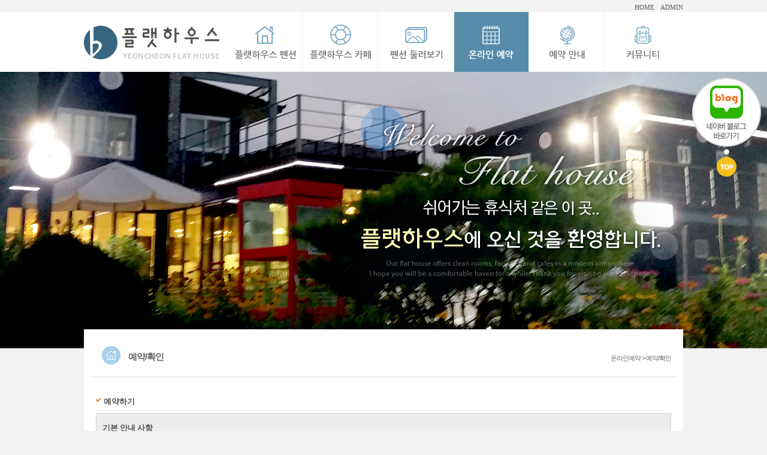

--- FILE ---
content_type: text/html; charset=utf-8
request_url: http://flathouse.kr/sub04/sub04_1/?method=regservation&roomNum=3&regDate=1672239600&year=2022&month=12
body_size: 42655
content:
<!DOCTYPE html>
<html lang="ko">
<head>
<link href="http://fonts.googleapis.com/earlyaccess/nanumgothic.css" rel="stylesheet" type="text/css">
<link href="http://fonts.googleapis.com/earlyaccess/nanummyeongjo.css" rel="stylesheet" type="text/css">
<link href="http://fonts.googleapis.com/earlyaccess/nanumbrushscript.css" rel="stylesheet" type="text/css">
<link href="http://fonts.googleapis.com/earlyaccess/nanumpenscript.css" rel="stylesheet" type="text/css">
<link rel="stylesheet" href="/include/font-awesome/css/font-awesome.min.css">
<!--[if IE 7]>
  <link rel="stylesheet" href="/include/font-awesome/css/font-awesome-ie7.min.css">
<![endif]-->
<title>연천플랫하우스</title>
<meta name="Title" content="연천플랫하우스">
<meta name="naver-site-verification" content="f82ca740dc46b35e70c4563c9d649542fe9c5111"/>
<meta name="description" content="연천펜션,한탄강펜션,28사단펜션,5사단펜션, 면회장소, 1층 카페운영."/>
<meta name= "viewport"content="user-scalable=no, initial-scale=1.0, maximum-scale=1.0, minimum-scale=1.0, width=device-width" />
						<meta name="format-detection" content="telephone=no" />
						<meta http-equiv="X-UA-Compatible" content="IE=edge">
<meta property="og:title" content="연천플랫하우스" />
<meta property="og:description" content="연천펜션,한탄강펜션,28사단펜션,5사단펜션, 면회장소, 1층 카페운영." />
<meta property="og:image" content="http://flathouse.kr/images/sns_img.jpg" />
<meta http-equiv="Content-Type" content="text/html; charset=utf-8">
<link href="http://flathouse.kr/include/css/jquery-ui.custom.css" rel="stylesheet" type="text/css" />
<script type="text/javascript" src="http://flathouse.kr/include/js/jquery.min.js"></script>
<script type="text/javascript"  src="http://flathouse.kr/include/js/jquery-ui.custom.min.js"></script>
<script type="text/javascript"  src="http://flathouse.kr/include/js/jquery.framedialog.js"></script>
<script type="text/javascript" src="http://flathouse.kr/include/js/jquery.jScale.js"></script>
<script type="text/javascript" src="http://flathouse.kr/include/js/jquery.cookie.js"></script>
<script type="text/javascript" src="http://flathouse.kr/include/js/common.js"></script>
</head>
<body class="user">
			<link href="/data/admin/layouts/ss/css/background.css" rel="stylesheet" type="text/css" />
<link href="/data/admin/layouts/ss/css/index.css" rel="stylesheet" type="text/css" />
<div relheight="0px" relwidth="1000px" rel="px" id="wrap" type="layout"><div relheight="120px" relwidth="1000px" id="ndcss_top" type="layout" rel="px"><div id="banner" type="plugin" rel="px" relwidth="250px" relheight="120px" class="banner1"><a href="/main" onfocus=this.blur(); target="_self"> <img src="/data/admin/upload/images/3994278a939aac4dc05c526cfa7ec0ce.png" width="250" height="120" class="banner1_css" title="플랫하우스" alt="플랫하우스" ></a></div><div id="dgc_topMenu_1_0" type="plugin" rel="px" relwidth="750px" relheight="20px" class="dgc_topMenu_1_01"><script type="text/javascript" src="http://flathouse.kr/plugins/dgc_topMenu_1_0/include/js/dgc_topMenu_1_0.js"></script>


<style type="text/css">
.chu_topMenu1 li {list-style:none;}
.chu_topMenu1 {width:100%; height:20pxpx; line-height:20px; *zoom:1;
	font-size:11px;						/* 폰트 사이즈 */
	}

.chu_topMenu1:after {display:block; clear:both; content: "";}

.chu_topMenu1_area {*zoom:1;
	float:right;				/* 탑메뉴 정렬 */
	}				
.chu_topMenu1_area:after {display:block; clear:both; content: "";}

div.chu_topMenu1 ul.chu_topMenu1_area li a:link,
div.chu_topMenu1 ul.chu_topMenu1_area li a:visited {text-decoration:none; color:#5b5b5b;}	 /* 평상시 폰트 색상 */
div.chu_topMenu1 ul.chu_topMenu1_area li a:active,
div.chu_topMenu1 ul.chu_topMenu1_area li a:hover {text-decoration:none; color:#181818;}	 /* 오버시 폰트 색상 */

div.chu_topMenu1 ul.chu_topMenu1_area li a span {color:#5b5b5b;}
div.chu_topMenu1 ul.chu_topMenu1_area li a span:hover {color:#181818;}

.chu_topMenu1 li {float:left;}
.chu_topMenu1 img {border:0;}
.chu_topMenu1 a,
.chu_topMenu1 input,
.chu_topMenu1 span,
.chu_topMenu1 img {vertical-align:middle;}

.chu_top_space1 {height:20pxpx;
	width:10px;				/* 간격 넓이 */
		background-position:center center;
	background-repeat:no-repeat;
	}
.chu_topMenu1 .kor {letter-spacing:-1px; font-size:11px; font-family: 돋움;}
.chu_topMenu1 .engkor {
	letter-spacing:0px;					/* 자간 설정 */
	font-family:tahoma;}				/* 폰트 종류
												영문1 - tahoma
												영문2 - Palatino Linotype
												영문3 - Comic Sans MS
												영문4 - Impact

												한글1 - "돋움", dotum
												한글2 - "굴림", gulim
											*/
</style>


<div class="chu_topMenu1">
<ul class="chu_topMenu1_area">
	
	<!-- 홈(회원제 비회원제 모두 노출) -->
			<li><a href="/main" class="engkor"><span>HOME</span></a></li>
		
		

	<!-- 추가등록1 -->
		<!-- 추가등록2 -->
		<!-- 추가등록3 -->
		<!-- 추가등록4 -->
		<!-- 관리자(회원제 비회원제 모두 노출) -->
			<li class="chu_top_space1">&nbsp;</li>
		<li><a href="/admin" target="_blank" class="engkor"><span>ADMIN</span></a></li>
			

	<!-- 즐겨찾기 -->
	
	<!-- 시작페이지 -->
	</ul>
</div>
</div><div id="dgc_img_nav" type="plugin" rel="px" relwidth="660px" relheight="100px" class="dgc_img_nav1">
<style type="text/css">

img {border:0;}
a {text-decoration:none;}
#dgc_img_nav_warp_dgc_img_nav1 {position:absolute; z-index:99999; *zoom:1;
														width:660px;				/* 플러그인 가로 사이즈 */
														height:100px;				/* 플러그인 세로 사이즈 */
}
#dgc_img_nav_warp_dgc_img_nav1:after {content:""; clear:both; display:block;} 
#dgc_img_nav_warp_dgc_img_nav1 a {text-decoration:none;}
.dgc_img_nav_tx_dgc_img_nav1 {float:left; list-style:none; *zoom:1; 
					  margin-top:0px;    /* 대메뉴 위치 상단 */
					  margin-left:-100px;    /* 대메뉴 위치 왼쪽 */
					  }
.dgc_img_nav_tx_dgc_img_nav1:after {content:""; clear:both; display:block;}

.dgc_img_nav_tx_dgc_img_nav1 li {float:left; position:relative;
					  margin-right:1px; /* 대메뉴 간격 */
					  }
.dgc_img_nav_tx_dgc_img_nav1 li.menu1 {
					  width:125px;		/* 대메뉴 가로 크기 */
					  height:100px;	/* 대메뉴 세로 크기 */
					  }
.dgc_img_nav_tx_dgc_img_nav1 li a.alink1 {float:left; padding:0 0px;
					  font-size:14px; letter-spacing:-1px; font-weight:bold;
					  color:#666;  /* 대메뉴 텍스트 색상 - 평상시 */
					  font-family:돋음;
					  } /* 대메뉴 폰트 설정[나눔고딕(NanumGothic)
																							  옥션고딕(AuctionGothic_Medium)
																							  돋움
																							  굴림 ] */

.dgc_img_nav_tx_dgc_img_nav1 li:hover a.alink1, 
.dgc_img_nav_tx_dgc_img_nav1 li a.alink1:hover
, .dgc_img_nav_tx_dgc_img_nav1 li a.active
 
											{ color:#bd1f20;} /* 대메뉴 텍스트 색상 - 오버시 */

.dgc_img_nav_tx_dgc_img_nav1 div.submenu {position:absolute;  display:none;
											margin-top:-3px;                         /* 대메뉴와 상하 간격 1-2 (1-1과 동일 적용) */
											left:1px;                              /* 소메뉴 시작위치 */
											z-index:99999;
											width:123px;          /* 소메뉴 가로넓이 1-1 */
											left:0px;						/* 2차메뉴 가로 위치 */
											top:30px;					/* 2차메뉴 박스가 top에서 떨어지는 간격 */
											}
.dgc_img_nav_tx_dgc_img_nav1 .over { overflow:visible !important; }
.dgc_img_nav_tx_dgc_img_nav1 .over div.submenu
 {
										-ms-filter: "progid:DXImageTransform.Microsoft.Alpha(opacity=100)";
										filter: progid:DXImageTransform.Microsoft.Alpha(opacity=100);
										opacity: .(100/100);

																					border:solid 1px #568ca9;
										 }

.dgc_img_nav_tx_dgc_img_nav1 li .submenu ul { list-style:none; z-index:99999;
																					opacity:1;
											/*-ms-filter: alpha(opacity=100);*/
										 										}

.dgc_img_nav_tx_dgc_img_nav1 li .submenu img {vertical-align:middle; margin:0 3px;}

.dgc_img_nav_tx_dgc_img_nav1 .submenu ul li {
								width:100%; 
								line-height:22px; 
								overflow:hidden;
								text-align:left;
																	/*border-bottom:1px dotted #777;*/
																	border-bottom:1px 
																	dotted 
								 
									#777; 
																	background:#ffffff;        /* 소메뉴 박스 색상 */
								}

.dgc_img_nav_tx_dgc_img_nav1 .submenu ul li a { display:block !important; width:100%; padding:3.5px 3px 3.5px 10px !important; }

.dgc_img_nav_tx_dgc_img_nav1 .submenu ul li h2  {
													margin:0; letter-spacing:-1px; font-size:12px; font-weight:bold; font-family:돋음;
													}	/* 소메뉴 점선 색상 */

.dgc_img_nav_tx_dgc_img_nav1 .submenu ul li h2 a { color:#333333;
									font-weight:bold !important;
}															/* 소메뉴 텍스트 색상 1-1 */
.dgc_img_nav_tx_dgc_img_nav1 .submenu ul li h2 a:hover {color:#ffffff; background:#568ca9;}                     /* 소메뉴 오버시 텍스트 색상 1-1 */

.dgc_img_nav_tx_dgc_img_nav1 .submenu ul li a.alink2 {height:auto; padding:2px 0 7px 0; letter-spacing:-1px;
											font-size:12px; font-weight:normal; font-family:돋음; text-indent:0;
											padding-top:5px !important;
											padding-left:10px !important;
											text-align:left !important;
											 
											background:url(http://flathouse.kr/plugins/dgc_img_nav/views/default/images/arrow.gif) no-repeat 4px 5px;
																						color:#333333;    /* 소메뉴 텍스트 색상 1-2 (1-1과 동일 적용) */
											font-weight:normal !important;
											}
.dgc_img_nav_tx_dgc_img_nav1 .submenu ul li a.alink2:hover {
											 
											background:url(http://flathouse.kr/plugins/dgc_img_nav/views/default/images/arrow_over.gif) no-repeat 4px 5px #568ca9;
																						color:#ffffff;  /* 소메뉴 오버시 텍스트 색상 1-2(1-1과 동일 적용) */
											}
/******************전체메뉴********************************/

</style>
<script>
	
	$(function(){

////// (시작)마우스를 메뉴에 hover 할 경우
		$("#dgc_img_nav_warp_dgc_img_nav1 a.alink1").hover(function(){
		// 마우스가 메뉴를 hover 할 경우
			img_over_out($(this).find("img"), $(this).find("img").attr("img_temp02"));
		// 마우스가 메뉴에서 멀어질 경우
		}, function(){
				//on = 1
				if(!$(this).hasClass("active")){
					img_over_out($(this).find("img"), $(this).find("img").attr("img_temp01"));
				}
					});

		// 이미지 변경 하는 함수
		function img_over_out(img, src){
			if(!img) return;
			img.attr("src", src);
		}
////// (종료)마우스를 메뉴에 hover 할 경우
		
////// (시작) 1차메뉴 on일 때 사용

			//on = 1
		$("#dgc_img_nav_warp_dgc_img_nav1 a.active").each(function(){
				//alert("#####");
				img_on($(this).find("img"));
			});
		
		// 1차메뉴 on일 때 이미지 유지하는 함수

		function img_on(img){
			if(!img) return;
			var img_temp02 = img.attr("img_temp02");
				img.attr("src", img_temp02);
		}

////// (종료) 1차메뉴 on일 때 사용

		var delay = 400;			// animate 딜레이
		var _menu = false;			// 이전 메뉴 객체

/////// (시작)서브메뉴 불러오기
	
	// mouseover 유형이 세로형
	
		$("li.menu1").mouseenter(function(){
			//$("div.submenu",this).show();
			//$("div.submenu",this).slideDown("slow");

			var _this = $(this);
			var idx = $(this).index();
			
			// 이전 open 된 메뉴 close
			if(_menu && idx != _menu.index()) menu_hide(_menu);

			// 메뉴 마지막 css 제거
			_this.find(".submenu").find("li").last().css("border-bottom", "none");

			// 메뉴의 기본 높이값
			var h = _this.find(".submenu").height();//.find("li").length * 37 + 20);

			// 초기 height를 default-height에 저장
			if(!_this.find(".submenu").attr("default-height")) _this.find(".submenu").attr("default-height", h);
			else h = _this.find(".submenu").attr("default-height");

			// 메뉴의 기본 top 값(2차메뉴 노출형식이 가로형식때만)
			var top = _this.find("a.alink1").height();	// 1차메뉴 top 계산
			_this.find(".submenu").css("top", top);

			// hover 시 서브메뉴 style에 추가
			_this.addClass("over").find(".submenu").stop().animate({height : h + "px"}, delay, "swing");
			//alert(top);
			_menu = _this;

		},function(e){
			// 타 영역 hover 시 기존 영역 close
			if(!$(e.relatedTarget).hasClass("dgc_img_nav1") && !$(e.relatedTarget).parents().hasClass("dgc_img_nav1")) menu_hide($(this));
		});
		
	
		// 서브메뉴 아웃
		$("#dgc_img_nav_warp_dgc_img_nav1 .submenu").mouseleave(function(e){
			//$("div.submenu",this).hide();
			if(!$(e.relatedTarget).hasClass("dgc_img_nav1") && !$(e.relatedTarget).parents().hasClass("dgc_img_nav1")) menu_hide($(this).parent());
		});
		
		// 실제 메뉴 닫는 부분 시작
		// mouseover 유형이 가로형
				function menu_hide(obj){
			obj.find(".submenu").stop().animate({height : "0px"}, delay, "swing", function(){
			   obj.removeClass("over");
			   $(this).hide();
			   $("#dgc_img_nav_warp_dgc_img_nav1 .point").hide();
			});
		}
		// mouseover 유형이 세로형
				// 실제 메뉴 닫는 부분 종료
/////// (종료)서브메뉴 불러오기
		
/////// (시작)서브 현재위치 메뉴노출
		
/////// (종료)서브 현재위치 메뉴노출

///////	(시작) 박스 라운드
		/*
		if($.browser.msie){
			if($.browser.version < 8){
				$(".all").corner("round 8px");
			}else{
				$(".submenu").corner("round 8px");
			}
		}else{
			$(".submenu").corner("round 8px");
		}
		*/
///////	(종료) 박스 라운드

	});

</script>

<div id="dgc_img_nav_warp_dgc_img_nav1">
	<ul class="dgc_img_nav_tx_dgc_img_nav1">
			<li class="menu1">
			<!-- 1차메뉴 -->
			<!-- 이미지가 있다면? -->
					
				<a href="/sub01" class="alink1 "><img src="/data/admin/dgc_img_nav/e4dca06a12b2cd2f6a34fbe69d9565b8.png" img_temp02="/data/admin/dgc_img_nav/ecc3d700111b7afac255a4ba1d68e8a2.png" img_temp01="/data/admin/dgc_img_nav/e4dca06a12b2cd2f6a34fbe69d9565b8.png"></a>
			<!--  이미지가 없다면 텍스트 -->
							<!-- 2차메뉴 -->
									<div class="submenu ">
						<ul>
													<li><h2><a href="/sub01/sub01_1">인사말</a></h2></li>
							<!-- 3차메뉴 -->
																				<li><h2><a href="/sub01/sub01_2">오시는길</a></h2></li>
							<!-- 3차메뉴 -->
																				<li><h2><a href="/sub01/sub01_3">플랫하우스 지킴이</a></h2></li>
							<!-- 3차메뉴 -->
																			</ul>
					</div>
						</li>
			<li class="menu1">
			<!-- 1차메뉴 -->
			<!-- 이미지가 있다면? -->
					
				<a href="/sub02" class="alink1 "><img src="/data/admin/dgc_img_nav/92ca34f57176b6f938ef13055266e9ef.png" img_temp02="/data/admin/dgc_img_nav/affb1268153bcc214a4baf1d8c7a54d8.png" img_temp01="/data/admin/dgc_img_nav/92ca34f57176b6f938ef13055266e9ef.png"></a>
			<!--  이미지가 없다면 텍스트 -->
							<!-- 2차메뉴 -->
									<div class="submenu ">
						<ul>
													<li><h2><a href="/sub02/sub02_1">플랫하우스 카페</a></h2></li>
							<!-- 3차메뉴 -->
																			</ul>
					</div>
						</li>
			<li class="menu1">
			<!-- 1차메뉴 -->
			<!-- 이미지가 있다면? -->
					
				<a href="/sub03" class="alink1 "><img src="/data/admin/dgc_img_nav/b4fdfb8bc6e3cec31556d8dac5beb131.png" img_temp02="/data/admin/dgc_img_nav/bfedf1430969eb476f7e3cbddca4e0f9.png" img_temp01="/data/admin/dgc_img_nav/b4fdfb8bc6e3cec31556d8dac5beb131.png"></a>
			<!--  이미지가 없다면 텍스트 -->
							<!-- 2차메뉴 -->
									<div class="submenu ">
						<ul>
													<li><h2><a href="/sub03/sub03_1">내부둘러보기</a></h2></li>
							<!-- 3차메뉴 -->
															<li><a href="/sub03/room01" class="alink2">101호(온돌/편백나무)</a></li>
															<li><a href="/sub03/room02" class="alink2">102호(쇼파겸침대/편백나무)</a></li>
															<li><a href="/sub03/room03" class="alink2">201호(침대/편백나무)</a></li>
															<li><a href="/sub03/room04" class="alink2">202호(쇼파겸침대/편백나무)</a></li>
																				<li><h2><a href="/sub03/sub03_2">외부둘러보기</a></h2></li>
							<!-- 3차메뉴 -->
																			</ul>
					</div>
						</li>
			<li class="menu1">
			<!-- 1차메뉴 -->
			<!-- 이미지가 있다면? -->
					
				<a href="/sub04" class="alink1 active"><img src="/data/admin/dgc_img_nav/3ca0743ea8349af2ac503f5caf1ba703.png" img_temp02="/data/admin/dgc_img_nav/44cd3dabc6a55f72f1498d7593af1c67.png" img_temp01="/data/admin/dgc_img_nav/3ca0743ea8349af2ac503f5caf1ba703.png"></a>
			<!--  이미지가 없다면 텍스트 -->
							<!-- 2차메뉴 -->
									<div class="submenu active">
						<ul>
													<li><h2><a href="/sub04/sub04_1">예약/확인</a></h2></li>
							<!-- 3차메뉴 -->
																			</ul>
					</div>
						</li>
			<li class="menu1">
			<!-- 1차메뉴 -->
			<!-- 이미지가 있다면? -->
					
				<a href="/sub05" class="alink1 "><img src="/data/admin/dgc_img_nav/690eb8ac1e0716ea714af77091ea4f65.png" img_temp02="/data/admin/dgc_img_nav/8b4a56f246e9bf969d88cb7523a60bd6.png" img_temp01="/data/admin/dgc_img_nav/690eb8ac1e0716ea714af77091ea4f65.png"></a>
			<!--  이미지가 없다면 텍스트 -->
							<!-- 2차메뉴 -->
									<div class="submenu ">
						<ul>
													<li><h2><a href="/sub05/sub05_1">예약안내</a></h2></li>
							<!-- 3차메뉴 -->
																			</ul>
					</div>
						</li>
			<li class="menu1">
			<!-- 1차메뉴 -->
			<!-- 이미지가 있다면? -->
					
				<a href="/sub06" class="alink1 "><img src="/data/admin/dgc_img_nav/14650b75ccd1695c0b12a2cf33890025.png" img_temp02="/data/admin/dgc_img_nav/070d6f8d4a9c50885bffbcbdf24d7065.png" img_temp01="/data/admin/dgc_img_nav/14650b75ccd1695c0b12a2cf33890025.png"></a>
			<!--  이미지가 없다면 텍스트 -->
							<!-- 2차메뉴 -->
									<div class="submenu ">
						<ul>
													<li><h2><a href="/sub06/sub06_1">공지사항</a></h2></li>
							<!-- 3차메뉴 -->
																				<li><h2><a href="/sub06/sub06_2">자유게시판</a></h2></li>
							<!-- 3차메뉴 -->
																				<li><h2><a href="/sub06/sub06_3">주변관광지</a></h2></li>
							<!-- 3차메뉴 -->
																			</ul>
					</div>
						</li>
		</ul>

</div></div></div><div relheight="430px" relwidth="1000px" id="ndcss_sub" type="layout" rel="px"><div id="base_html_insert" type="plugin" rel="px" relwidth="1000px" relheight="430px" class="base_html_insert1"></div></div><div relheight="500px" relwidth="1000px" id="ndcss_container" type="layout" rel="px"><div relheight="80px" relwidth="1000px" id="ndcss_history" type="layout" rel="px"><div id="dgc_navigation_bar_1_0" type="plugin" rel="px" relwidth="926px" relheight="70px" class="dgc_navigation_bar_1_01"><style type="text/css">

.gu_position01{position:relative; width:100%; height:100%; overflow:hidden;}

.gu_position_title01 {position:absolute; left:10px; top:50%; margin-top:-8px; font:bold 15px Gulim,Arial; letter-spacing:-1px;}
.gu_position_title02 {position:absolute; right:10px; top:50%; margin-top:-4px; font:11px Dotum,Arial; letter-spacing:-1px;}

</style>

<div class="gu_position01">
	<div class="gu_position_title01">예약/확인</div>
	<div class="gu_position_title02">온라인예약 > 예약/확인 </div>
</div></div></div></div><div relheight="400px" relwidth="1000px" id="ndcss_contents" type="layout" rel="px"><div id="contents" type="plugin" rel="px" relwidth="980px" relheight="300px" class="contents"><link href="http://flathouse.kr/plugins/dgc_pension_1_0/include/css/style.css" rel="stylesheet" type="text/css" />

<!-- // 도배코드 추가 -->
<style>
	.commentAuthor { background-color:#fff;}
	.commentAuthor .cAuthorText { float:; padding:3px 5px;}
	.commentAuthor .cAuthorInput { float:left;}
	.commentAuthor .cPasswordText { float:left; padding:3px 5px;}
	.commentAuthor .cAuthorInput { float:left;}
	.commentAuthor .cCodeText { float:left; padding:3px 5px;}
	.commentAuthor .cCodeImage { float:left; padding:0px 5px;}
	.commentAuthor .cCodeInput { float:left;}
	.commentAuthor .cCodeResult { float:left; padding:2px 5px;}
</style>
<!-- // 도배코드 추가 -->

<script type="text/javascript" src="http://flathouse.kr/plugins/dgc_pension_1_0/include/js/dgc_pension_1_0.js"></script>
<script type="text/javascript">
	
	// 2013-04-08 무통장 입금 관련 법 개정으로 삭제
	var price_header = "총 합계금액";
	// 2013-04-08 무통장 입금 관련 법 개정으로 삭제

	$(document).ready(function(){

		// 도배코드 추가
		$("#user_captcha").keyup(function(){
			$(this).val($(this).val().toUpperCase());
			
			if($("#user_captcha").val() == $("#user_captcha_val").val()){
				$(".cCodeResult").html("코드가 일치합니다.");
				$(".cCodeResult").css({ "color":"BLUE" });
				$("#user_captcha_check").val('1');
			} else {
				$(".cCodeResult").html("코드가 틀립니다.");
				$(".cCodeResult").css({ "color":"RED" });
				$("#user_captcha_check").val('');
			}
		});

		$("#user_captcha").change(function(){
			if($("#user_captcha").val() == $("#user_captcha_val").val()){
				$(".cCodeResult").html("코드가 일치합니다.");
				$(".cCodeResult").css({ "color":"BLUE" });
				$("#user_captcha_check").val('1');
			} else {
				$(".cCodeResult").html("코드가 틀립니다.");
				$(".cCodeResult").css({ "color":"RED" });
				$("#user_captcha_check").val('');
			}
		});
		// 도배코드 추가

		$.post("/sub04/sub04_1/?method=calPrice","ajax=1&"+$("#regvForm").serialize(),function(response){
			$("#totalPrice").val(response);
			$("#priceBase, #priceRoomTotalBase").html(response+"원");
			$("#priceRoomTotalBase").html(response+"원");

			if(response == 0)
			{
				alert("등록된 객실요금이 없습니다. 관리자에게 문의하세요");
				history.back();
			}
		});

		$("#addLodge, #addPerson").change(function(){
			$.post("/sub04/sub04_1/?method=calPrice","ajax=1&"+$("#regvForm").serialize(),function(response){
				$("#totalPrice").val(response);
				$("#priceBase, #priceRoomTotalBase").html(response+"원");
				$("#priceRoomTotalBase").html(response+"원");

				if(response == 0)
				{
					alert("등록된 객실요금이 없습니다.");
				}
			});
		});
		
		if($("input[id*='option_']").length>0){
			$("input[id*='option_']").each(function(){
				var temp = $(this).attr("id").split("_");
				var optionId = temp[1];
				
				$(this).click(function(){
					if($(this).attr("checked")==true){
						if($("#optionValue_"+optionId).val()<1){
							alert("수량은 1 이상 입력 하셔야 합니다.");
							$(this).val(1);
							return false;
						}
					}
					$.post("/sub04/sub04_1/?method=calPrice","ajax=1&"+$("#regvForm").serialize(),function(response){
						$("#totalPrice").val(response);
						
						$("#priceBase").html(response+"원");
					});
				});
			});
		}
		if($("input[id*='optionValue_']").length>0){
			$("input[id*='optionValue_']").each(function(){
				$(this).keyup(function(){
					if($(this).val()<1){
						alert("수량은 1 이상 입력 하셔야 합니다.");
						$(this).val(1);
						return false;
					}
					$.post("/sub04/sub04_1/?method=calPrice","ajax=1&"+$("#regvForm").serialize(),function(response){
						$("#totalPrice").val(response);
						
						$("#priceBase").html(response+"원");

						if(response == 0)
						{
							alert("등록된 객실요금이 없습니다.");
						}
					});
				});
			});
		}

		$("#regvForm").submit(function(){
			if(!$("#agreeCheck").attr("checked")){
				alert("약관에 동의하셔야 합니다.");
				return false;
			}
			if(!$("#name").val()){
				alert("이름을 입력하세요.");
				$("#name").focus();
				return false;
			}
			if(!$("#hp1").val() || !$("#hp2").val() || !$("#hp3").val()){
				alert("전화번호를 입력하세요.");
				return false;
			}
			if(!$("#password").val()){
				alert("패스워드를 입력하세요.");
				$("#password").focus();
				return false;
			}
			if($("#memo").val()=="메모해주세요^^"){
				$("#memo").val("");
			}

			// captcha 유효성 검사
			// 도배코드 로그인시에는 숨김처리  
			 
				if($("#user_captcha_check").val() !='1'){
					alert('코드를 확인하세요!');
					$("#user_captcha").focus();
					return false;
				}
						// 도배코드 로그인시에는 숨김처리
		});
		$("#memo").click(function(){
			if($("#memo").val()=="메모해주세요^^"){
				$("#memo").val("");
			}
		});
	});
</script>

<form action="/sub04/sub04_1/?method=reservSave" method="post" name="regvForm" id="regvForm">
	<!-- 객실 번호 -->
	<input type="hidden" name="roomNum" id="roomNum" value="3">

	<!-- 날짜정보 -->
	<input type="hidden" name="regDateTime" id="regDateTime" value="1672239600">

	<!-- 총 합계금액 -->
	<input type="hidden" name="totalPrice" id="totalPrice" value="">

	<!-- 자동글방지 코드 -->
	<input type="hidden" name="reserve_pension" id="reserve_pension" value="667957">

	<!-- 객실명 -->
	<input type="hidden" name="room" id="room" value="102호(1박)">

	<!-- 년도 -->
	<input type = "hidden" name = "year" id = "year" value = "2022">

	<!-- 20140609 김근수 -->
	<input type="hidden" name="nowYear" id="nowYear" value="2022">
	<input type="hidden" name="nowMonth" id="nowMonth" value="12">

	<div id="dgcWrap">
		
		<p class="title_01">
			예약하기
		</p>

		<dl class="text_box">
			<dt>
				<strong>
					기본 안내 사항
				</strong>
			</dt>
			<dd>
				등록된 내용이 없습니다.				
								</dd>
		</dl>

		<div class="nav_on2">
			<ul class="nav_area2">
				<li class="tab_01">
					<div id="infoTab_1" name="infoTab_1">
						이용약관
					</div>
					<div class="information_01 text_box" id="infoTabSub_1" name="infoTabSub_1">
						등록된 내용이 없습니다.					</div >
				</li>
				<li class="tab_01">
					<div id="infoTab_2" name="infoTab_2">
						이용안내
					</div>
					<div class="information_02 text_box" id="infoTabSub_2" name="infoTabSub_2">
						등록된 내용이 없습니다.					</div>
				</li>
				<li class="tab_01">
					<div id="infoTab_3" name="infoTab_3">
						환불규정
					</div>
					<div class="information_03 text_box" id="infoTabSub_3" name="infoTabSub_3">
						등록된 내용이 없습니다.					</div>
				</li>
			</ul>
		</div>

		<p class="agree">
			<input type="checkbox" id="agreeCheck" name="agreeCheck" />

			<label for="agreeCheck">
				<strong>이용약관 및 모든 규정에 동의 합니다.</strong>
			</label>
		</p>

		<p class="title_01">
			객실정보 및 예약자정보
		</p>

		<table class="rooms">
			<colgroup>
				<col width="30%">
				<col width="12%">
				<col width="13%">
				<col width="20%">
				<col width="12%">
				<col width="13%">
			</colgroup>

			<thead style = "text-align:center;">
				<tr>
					<th>객실명</th>
					<th>객실정원</th>
					<th>추가인원</th>
					<th>숙박일</th>
					<th>숙박기간</th>
					<th>합계금액</th>
				</tr>
			</thead>

			<tbody>
				<tr>
					<td>
						102호(1박)						<br />
						<span class="button small red" style="margin-top:5px;">
							<input type="button" value="객실요금" id="roomInfoButton" name="roomInfoButton">
						</span>
					</td>
					<td>
						2					</td>
					<td>
												<select title="추가인원을 선택 하여 주세요" class="select_05" name="addPerson" id="addPerson">
							<option value="0">없음</option>
														<option value="1">1</option>
														<option value="2">2</option>
														<option value="3">3</option>
														<option value="4">4</option>
														<option value="5">5</option>
														<option value="6">6</option>
													</select>
											</td>
					<td>
						2022.12.29					</td>
					<td>
						<select title="숙박기간을 선택하여 주세요" class="select_05" name="addLodge" id="addLodge">
													<option value="1">1박</option>
													<option value="2">2박</option>
													<option value="3">3박</option>
													<option value="4">4박</option>
													<option value="5">5박</option>
													<option value="6">6박</option>
												</select>
					</td>
					<td>
						<span class="text_02" id="priceRoomTotalBase" name="priceRoomTotalBase">
						</span>
					</td>
				</tr>
			</tbody>
		</table>

		<hr class="hr">

		<p class="title_01">
			옵션선택
		</p>

		<table class="rooms">
			<colgroup>
				<col width="10%">
				<col width="20%">
				<col width="45%">
				<col width="12%">
				<col width="13%">
			</colgroup>

			<thead style = "text-align:center;">
				<tr>
					<th>선택</th>
					<th>항목</th>
					<th>설명</th>
					<th>요금</th>
					<th>수량</th>
				</tr>
			</thead>

			<tbody>
								<tr>
					<td colspan="5" style="text-align:center;">
						등록된 옵션이 없습니다.
					</td>
				</tr>
								<tr>
					<td colspan="5">
						체크된 항목만 계산 됩니다.
					</td>
				</tr>
				<tr>
					<td colspan="3" style="text-align:right;padding-right:10px;color:red;font-size:12px;font-weight:bold;">
						<script>document.write(price_header);</script>
					</td>
					<td colspan="2">
						<span class="text_02" id="priceBase" name="priceBase" style="font-size:12px;"></span>
					</td>
				</tr>
			</tbody>
		</table>

		<hr class="hr">

		<div style="font-size:12px;">
			<p style="font-size:14px;font-weight:bold;margin-bottom:5px;">
				온라인으로 예약 시
			</p>
			<div style="background:#ddd;border:solid 1px #ccc;padding:5px;">
				<p style="margin-bottom:5px;">
					해당 대표번호로 예약을 확인하여 주시기 바랍니다.
				</p>
				<p style="margin-bottom:5px;">
					내용 확인과 예약절차에 대해 자세히 안내 받으실 수 있습니다.
				</p>
				<p style="margin-bottom:5px;">
					확인전화가 없을 시, 예약 처리가 되지 않습니다
				</p>
				<div style="margin-top:15px;">
										<p style="margin-bottom:8px;">
						<span>
							대표전화1 :
						</span>
						<span>
							01088132171						</span>
					</p>
										<p style="margin-bottom:8px;">
						<span>
							대표전화2 :
						</span>
						<span>
							0318322171						</span>
					</p>
									</div>
			</div>
		</div>

		<p class="title_01">
			예약자 정보 입력
		</p>

		<table class="room_01">
			<colgroup>
				<col width="14%">
				<col width="42%">
				<col width="14%">
				<col width="30%">
			</colgroup>

			<tbody>
				<tr>
					<th>
						<label for="">
							이 름
						</label>
					</th>
					<td class="pension_input">
						<input type="text" id="name" name="name" value="" />
					</td>
					<th>
						<label for="">
							휴대폰번호
						</label>
					</th>
					<td class="pension_input">
						<input type="text" maxlength="3" id="hp1" name="hp1" value="" title="휴대폰 앞자리" class="num" size="10" />
						-
						<input type="text" maxlength="4" id="hp2" name="hp2" value="" title="휴대폰 중간자리" class="num" size="4" /> 
						-
						<input type="text" maxlength="4" id="hp3" name="hp3" value="" title="휴대폰 뒷자리" class="num" size="4" />
					</td>
				</tr>
				<tr>
					<th>
						<label for="">
							비밀번호
						</label>
					</th>
					<td class="pension_input">
						<input type="password" id="password" name="password" value="" />
						<span>
							예약 확인/ 취소시 필요합니다.
						</span>
					</td>
					<th>
						도착예정시간
					</th>
					<td>
						<select title="펜션도착 예정시각을 선택하세요." class="select_05" name="arrivedTime" id="arrivedTime">
													<option value="13">13:00</option>
													<option value="14">14:00</option>
													<option value="15">15:00</option>
													<option value="16">16:00</option>
													<option value="17">17:00</option>
													<option value="18">18:00</option>
													<option value="19">19:00</option>
													<option value="20">20:00</option>
													<option value="21">21:00</option>
													<option value="22">22:00</option>
													<option value="23">23:00</option>
												</select>
					</td>
				</tr>
				<tr>
					<th>
						기타 메모
					</th>
					<td colspan="3">
						<textarea name="memo" id="memo" class="textarea" rows="8" cols="90">
							※메일주소: ※숙박인원 남: ( )명, 여: ( )명, 미성년자: ( )명
						</textarea>
					</td>
				</tr>

				<!-- 도배코드 로그인시에는 숨김처리 -->
								<tr>
					<th>
						<label for="pwd">
							코드입력
						</label>
					</th>
					<td colspan = "3">
						<span class="cCodeImage">
							<img src="http://flathouse.kr/captcha/1763884977.29.jpg" width="80" height="20" style="border:0;" alt=" " align='absmiddle' />						</span>
						<span class="cCodeInput">
							<input type="hidden" name="user_captcha_check" id="user_captcha_check" value="">

							<input type="hidden" name="user_captcha_val" id="user_captcha_val" value="AKTFNR">

							<input type="text" name="user_captcha" id="user_captcha" class="input160" title="자동글쓰기방지" size="16" value="">

						</span>
						<span class="cCodeResult"></span>
					</td>
				</tr>
							</tbody>
		</table>

		<ul class="btnReservations">
			<li>
				<span class="button black">
					<input type="submit" value="예약하기">
				</span>
			</li>
			<li>
				<span class="button black">
					<a href="/sub04/sub04_1/?method=sth&roomNum=3&regDate=1672239600&year=2022&month=12">
						취소
					</a>
				</span>
			</li>
		</ul>
	</div>

	<div class="rates" style="display:none;" id="roomInfoBase" name="roomInfoBase">
		<dl>
			<dt>
				객실요금
			</dt>
			<dd>
				<ul>
					<li class="rooms_cost_li1">
						일반 주중
					</li>
					<li class="rooms_cost_li2">150,000 원</li>
				</ul>
				<ul>
					<li class="rooms_cost_li1">
						일반 주말(공휴일)
					</li>
					<li class="rooms_cost_li2">170,000 원</li>
				</ul>
				<ul>
					<li class="rooms_cost_li1">
						일반 추가인원
					</li>
					<li class="rooms_cost_li2">10,000 원</li>
				</ul>
				
							</dd>

			<dd class="btnClose">
				<span class="button small black"  id="roomInfoCloseButton" name="roomInfoCloseButton">
					<input type="button" value="창닫기">
				</span>
			</dd>
		</dl>
	</div>
</form>

</div></div><div relheight="120px" relwidth="1000px" id="ndcss_foot" type="layout" rel="px"><div id="banner" type="plugin" rel="px" relwidth="250px" relheight="120px" class="banner2"><img src="/data/admin/upload/images/c5357afa47ddaa1e2fa6b1aaf2534cbd.png" width="250px" height="120px" class="banner2_css" title="플랫하우스" alt="플랫하우스" ></div><div id="web_copyright_0" type="plugin" rel="px" relwidth="730px" relheight="120px" class="web_copyright_01"><script type="text/javascript" src="http://flathouse.kr/plugins/web_copyright_0/include/js/dgc_default.js"></script>
<style type="text/css">
@font-face {font-family:NanumGothic; src:url('http://flathouse.kr/plugins/web_copyright_0/views/default/images/NanumGothic.eot');}
</style>
<style type="text/css">

#chu_copy {*zoom: 1; font-size:11px;
	font-family:nanumgothic;		/* 폰트 종류 */
	}
#chu_copy:after {display: block; clear: both; content: "";}

.chu_copy_logo {float:left;}

.chu_copy_text {float:left;
	margin-top:35px;			/* 위치-상단 위치 */
	margin-left:10px;			/* 위치-왼쪽 위치 */
	color:#ffffff;					/* 텍스트 색상 */
	}

.chu_copy_text li {list-style:none;
	line-height:18px;			/* 행간 */
	letter-spacing:0px;		/* 자간 */
	}
</style>

<script>
/*
 * 20140626 김근수 
 * [문제점]
 * 하단정보가 노출되는 영역의 가로길이가 지정되지 않아서
 * 하단정보가 너무 길 경우 UI가 틀어지는 문제 

 * [해결법]
 * "쇼룸에서 지정된 카피라이터 가로 길이 - 로고의 가로 길이 - 20" 으로 하단정보가 노출되는 곳의 가로 길이 지정
 *
 * 20140929 김근수
 * 작업한 소스로 인해 문제가 발생하는 경우가 있어서 주석처리
 */

/*
$(document).ready(function(){

	//초기화
	var chu_copy_width = ""; //하단정보 부분의 가로 길이가 저장될 변수

	chu_copy_width = $( "#chu_copy" ).width(); //쇼룸에서 지정한 통합 카피라이터 가로길이를 구해옴

	//하단정보 부분의 가로 길이값에서 로고의 가로 길이값을 감산(공간확보를 위해서 20을 추가로 감산)
	chu_copy_width = chu_copy_width-269-20; 

	//하단정보가 노출되는 곳의 가로 길이 설정
	$('.chu_copy_text li:first-child') 
		.css('width', chu_copy_width+"px")
});
*/
</script>

<div id="chu_copy">

				
	<ul class="chu_copy_text">
		
		<li>경기 연천군 청산면 아우라지길 57-24 (경기 연천군 청산면 궁평리 38-4)</li>
				<li>TEL : 031-832-2171ㅣH.P : 010-8813-2171ㅣ대표자 : 최원호 | 사업자등록번호 : 372-24-00478</li>
		
				<li>계좌번호 : 새마을금고 3727-09-000024-1 (예금주-최원호)</li>
		
				
		<li>Copyright &copy; 2017 <b>연천플랫하우스</b> All rights reserved.</li>
		
	</ul>

</div>
</div><div id="dgc_img_banner_1_0" type="plugin" rel="px" relwidth="10px" relheight="120px" class="dgc_img_banner_1_01">	<script type="text/javascript" src="http://flathouse.kr/plugins/dgc_img_banner_1_0/include/js/dgc_img_banner_1_0.js"></script>

		<style type="text/css">
	#quick_dgc_img_banner_1_01 {margin-left:25px; }
	</style>

			<div id="quick_dgc_img_banner_1_01">
																		<div style="height:115px;">
																											<a href="http://blog.naver.com/nikecjk" target="_blank">
																				<img src="/data/admin/upload/images/c02b7cc0ab627755033c73645e3c5405.png" width="115" height="115">
																				</a>
																							</div>
					
																		<div style="height:50px;">
																											<a href="#top" target="_top">
																				<img src="/data/admin/upload/images/6158d7489a4db14ed2b58c14aaf77dff.png" width="115" height="50">
																				</a>
																							</div>
					
					</div>

		<script type="text/javascript">
		function initMoving(target, position, topLimit, btmLimit) {
			if (!target)
			return false;

			var obj = target;
			obj.initTop = position;
			obj.topLimit = topLimit;
			obj.bottomLimit = document.documentElement.scrollHeight - btmLimit;

			obj.style.position = "absolute";
			obj.top = obj.initTop;
			obj.left = obj.initLeft;

			if (typeof(window.pageYOffset) == "number") {
				obj.getTop = function() {
					return window.pageYOffset;
				}
			} else if (typeof(document.documentElement.scrollTop) == "number") {
				obj.getTop = function() {
					return document.documentElement.scrollTop;
				}
			} else {
				obj.getTop = function() {
					return 0;
				}
			}

			if (self.innerHeight) {
				obj.getHeight = function() {
					return self.innerHeight;
				}
			} else if(document.documentElement.clientHeight) {
				obj.getHeight = function() {
					return document.documentElement.clientHeight;
				}
			} else {
				obj.getHeight = function() {
					return 500;
				}
			}

			obj.move = setInterval(function() {
				if (obj.initTop > 0) {
					pos = obj.getTop() + obj.initTop;
				} else {
					pos = obj.getTop() + obj.getHeight() + obj.initTop;
					//pos = obj.getTop() + obj.getHeight() / 2 - 15;
				}

				if (pos > obj.bottomLimit)
				pos = obj.bottomLimit;
				if (pos < obj.topLimit)
				pos = obj.topLimit;

				interval = obj.top - pos;
				obj.top = obj.top - interval / 3;
				obj.style.top = obj.top + "px";
			}, 30) //이동속도
		}
	</script>


	<script type="text/javascript">
	//<![CDATA[
		initMoving(document.getElementById("quick_dgc_img_banner_1_01"), /* 위에서 높이 */130, 10, 10);
	//]]>
	</script>
	</div></div></div>
<script type="text/javascript">
<!--
jQuery(document).ready(function(){
	var fadeTime = parseInt($("#body").attr("fadetime")) * 1000;
	var changeTime = parseInt($("#body").attr("changetime")) * 1000;
	var changeBackgroundCount = 2;
	var changeBackgroundTid;

	function changeBackground(){
		var changeBackgroundDiv1 = $("#body");
		var changeBackgroundDiv2 = $("#body2");
		var changeBackgroundRel = $("#body").attr("rel");

		if(changeBackgroundDiv2.css("display") == "none")
		{
			changeBackgroundDiv2.attr("class","bodybackground" + changeBackgroundCount);
			changeBackgroundDiv1.fadeOut(fadeTime);
			changeBackgroundDiv2.fadeIn(fadeTime);
		}
		else
		{
			changeBackgroundDiv1.attr("class","bodybackground" + changeBackgroundCount);
			changeBackgroundDiv2.fadeOut(fadeTime);
			changeBackgroundDiv1.fadeIn(fadeTime);
		}
	
		if(changeBackgroundCount >= changeBackgroundRel) 
			changeBackgroundCount = 1;
		else
			changeBackgroundCount++;
	}

	// div중 id가 body가 있을경우
	if($("div").is("#body") && $("#body").attr("rel") != "" && parseInt($("#body").attr("rel")) > 1){
		changeBackgroundTid = setInterval(changeBackground, changeTime); //5초후 
	}

	// wrap div에 clear:both스타일을 가진 div를 추가(백그라운드를 본문내용에 맞게 출력하기 위함)
	$("#wrap").append("<div style=\"clear:both;\"></div>");
});
//-->
</script></body></html>

--- FILE ---
content_type: text/html; charset=utf-8
request_url: http://flathouse.kr/sub04/sub04_1/?method=calPrice
body_size: 6
content:
150000

--- FILE ---
content_type: text/css
request_url: http://flathouse.kr/data/admin/layouts/ss/css/background.css
body_size: 1670
content:
body.user {
	font-size: 9pt;
	font-family: dotum;
	color: #666666;
	-webkit-text-size-adjust: none;
	word-wrap: break-word;
	word-break: break-all;
	background-color: #f2f2f2;
	background-image: url(/data/admin/layouts/ss/images/f4dc406d695b07142c17158b7f045c98.jpg);
	background-repeat: no-repeat;
	background-position: top center;
}

#ndcss_foot {
	background-color: #353535;
	background-image: url();
	background-repeat: no-repeat;
	background-position: top center;
}

#ndcss_con_a {
	background-color: #ffffff;
	background-image: url(/data/admin/layouts/ss/images/696b4b0468163b43cb4305a8341e88bc.jpg);
	background-repeat: no-repeat;
	background-position: top left;
	font-family: dotum;
	font-size: 9pt;
	color: #666666;
}

#ndcss_left {
	background-color: #ffffff;
	background-image: url(/data/admin/layouts/ss/images/b36b1badb1ebbd353b7c3062e72b47b3.jpg);
	background-repeat: no-repeat;
	background-position: top left;
}

#ndcss_con_a a:link {
	color: #666666;
}

#ndcss_con_a a:visited {
	color: #666666;
}

#ndcss_con_a a:hover {
	color: #666666;
}

#ndcss_con_a a:active {
	color: #666666;
}

#wrap {
	background-color: #ffffff;
	background-image: url(/data/admin/layouts/ss/images/87737e88143de39332667da6c67848ae.jpg);
	background-repeat: no-repeat;
	background-position: top center;
}

#ndcss_history {
	background-color: ;
	background-image: url(/data/admin/layouts/ss/images/7adc5ed2790be42610f0d910bf7c5f81.jpg);
	background-repeat: no-repeat;
	background-position: top center;
}

body.user a:link {
	color: #666666;
}

body.user a:visited {
	color: #666666;
}

body.user a:hover {
	color: #666666;
}

body.user a:active {
	color: #666666;
}



--- FILE ---
content_type: text/css
request_url: http://flathouse.kr/data/admin/layouts/ss/css/index.css
body_size: 4548
content:
* {
	padding: 0px;
	margin: 0px;
}

img {
	border: 0px;
}

a {
	text-decoration: none;
}

#wrap {
	overflow: hidden;
	width: 1000px;
	height: auto;
	margin: 0 auto;
	clear: ;
	float: none;
}

#ndcss_top {
	overflow: visible;
	width: 1000px;
	height: auto;
	padding-top: 0px;
	padding-right: 0px;
	padding-bottom: 0px;
	padding-left: 0px;
	margin-top: 0px;
	margin-right: 0px;
	margin-bottom: 0px;
	margin-left: 0px;
	clear: ;
	float: left;
}

#ndcss_sub {
	overflow: visible;
	width: 1000px;
	height: auto;
	padding-top: 0px;
	padding-right: 0px;
	padding-bottom: 0px;
	padding-left: 0px;
	margin-top: 0px;
	margin-right: 0px;
	margin-bottom: 0px;
	margin-left: 0px;
	clear: ;
	float: none;
}

#ndcss_container {
	overflow: visible;
	width: 1000px;
	height: auto;
	padding-top: 0px;
	padding-right: 0px;
	padding-bottom: 0px;
	padding-left: 0px;
	margin-top: 0px;
	margin-right: 0px;
	margin-bottom: 0px;
	margin-left: 0px;
	clear: ;
	float: none;
}

#ndcss_history {
	overflow: visible;
	width: 1000px;
	height: auto;
	padding-top: 0px;
	padding-right: 0px;
	padding-bottom: 0px;
	padding-left: 0px;
	margin-top: 0px;
	margin-right: 0px;
	margin-bottom: 0px;
	margin-left: 0px;
	clear: ;
	float: left;
}

#ndcss_contents {
	overflow: visible;
	width: 1000px;
	height: auto;
	padding-top: 0px;
	padding-right: 0px;
	padding-bottom: 0px;
	padding-left: 0px;
	margin-top: 0px;
	margin-right: 0px;
	margin-bottom: 0px;
	margin-left: 0px;
	clear: ;
	float: left;
}

#ndcss_foot {
	overflow: visible;
	width: 1000px;
	height: auto;
	padding-top: 0px;
	padding-right: 0px;
	padding-bottom: 0px;
	padding-left: 0px;
	margin-top: 30px;
	margin-right: 0px;
	margin-bottom: 0px;
	margin-left: 0px;
	clear: ;
	float: left;
}

.banner1 {
	width: 250px;
	height: 120px;
	padding-top: 0px;
	padding-right: 0px;
	padding-bottom: 0px;
	padding-left: 0px;
	margin-top: 0px;
	margin-right: 0px;
	margin-bottom: 0px;
	margin-left: 0px;
	clear: ;
	float: left;
	overflow: hidden;
	min-width: 250px;
	min-height: 120px;
	text-align: left;
}

.dgc_topMenu_1_01 {
	width: 750px;
	height: 20px;
	padding-top: 0px;
	padding-right: 0px;
	padding-bottom: 0px;
	padding-left: 0px;
	margin-top: 0px;
	margin-right: 0px;
	margin-bottom: 0px;
	margin-left: 0px;
	clear: ;
	float: left;
	overflow: hidden;
	min-width: 750px;
	min-height: 20px;
	text-align: left;
}

.dgc_img_nav1 {
	width: 660px;
	height: 100px;
	padding-top: 0px;
	padding-right: 0px;
	padding-bottom: 0px;
	padding-left: 0px;
	margin-top: 0px;
	margin-right: 0px;
	margin-bottom: 0px;
	margin-left: 90px;
	clear: ;
	float: left;
	overflow: hidden;
	min-width: 660px;
	min-height: 100px;
	text-align: left;
}

.base_html_insert1 {
	width: 1000px;
	height: 430px;
	padding-top: 0px;
	padding-right: 0px;
	padding-bottom: 0px;
	padding-left: 0px;
	margin-top: 0px;
	margin-right: 0px;
	margin-bottom: 0px;
	margin-left: 0px;
	clear: ;
	float: left;
	overflow: visible;
	min-width: 1000px;
	min-height: 430px;
	text-align: left;
}

.dgc_navigation_bar_1_01 {
	width: 926px;
	height: 70px;
	padding-top: 10px;
	padding-right: 0px;
	padding-bottom: 0px;
	padding-left: 0px;
	margin-top: 0px;
	margin-right: 10px;
	margin-bottom: 0px;
	margin-left: 64px;
	clear: ;
	float: left;
	overflow: hidden;
	min-width: 926px;
	min-height: 70px;
	text-align: left;
}

.contents {
	width: 980px;
	height: auto;
	padding-top: 0px;
	padding-right: 0px;
	padding-bottom: 0px;
	padding-left: 0px;
	margin-top: 0px;
	margin-right: 10px;
	margin-bottom: 0px;
	margin-left: 10px;
	clear: ;
	float: left;
	overflow: hidden;
	min-width: 980px;
	min-height: 300px;
	text-align: left;
}

.banner2 {
	width: 250px;
	height: 120px;
	padding-top: 0px;
	padding-right: 0px;
	padding-bottom: 0px;
	padding-left: 0px;
	margin-top: 0px;
	margin-right: 0px;
	margin-bottom: 0px;
	margin-left: 10px;
	clear: ;
	float: left;
	overflow: hidden;
	min-width: 250px;
	min-height: 120px;
	text-align: left;
}

.web_copyright_01 {
	width: 730px;
	height: 120px;
	padding-top: 0px;
	padding-right: 0px;
	padding-bottom: 0px;
	padding-left: 0px;
	margin-top: 0px;
	margin-right: 0px;
	margin-bottom: 0px;
	margin-left: 0px;
	clear: ;
	float: left;
	overflow: hidden;
	min-width: 730px;
	min-height: 120px;
	text-align: left;
}

.dgc_img_banner_1_01 {
	width: 10px;
	height: 120px;
	padding-top: 0px;
	padding-right: 0px;
	padding-bottom: 0px;
	padding-left: 0px;
	margin-top: 0px;
	margin-right: 0px;
	margin-bottom: 0px;
	margin-left: 0px;
	clear: ;
	float: left;
	overflow: visible;
	min-width: 10px;
	min-height: 120px;
	text-align: left;
}



--- FILE ---
content_type: text/css
request_url: http://flathouse.kr/plugins/dgc_pension_1_0/include/css/style.css
body_size: 21915
content:
@charset "utf-8";

/********************************************* global *********************************************/

/* 공통 스타일 */
form {padding:0; margin:0;}
img {border:none;}

/* 숨김 콘텐츠 */
.blind {
	position:absolute;
	left:-1000em;
	font-size:0.75em;
	line-height:0;
	height:0;
	display:none;
}

/*전체 태그에 대하여 마진, 패딩 서체크기, 서체종류 초기화*/

* {
	margin:0; 
	padding:0; 
}

/*페이지 여백 초기화*/
body {font:12px dotum, "돋움", gulim, "굴림", sans-serif; color:#595757;}


a:link {text-decoration:none; color:#020202;}			/*기본 링크 초기화*/
a:visited {text-decoration:none; color:#020202;}		/*방문한 링크 초기화*/
a:hover, a:active, a:focus {text-decoration:none; color:#020202;}			/*활성 링크 초기화*/
h1, h2, h3, h4, h5, h6 {font-size:100%; font-weight:normal;}		/*제목요소 초기화*/
fieldset, img, abbr, acronym {border:0 none;}		/*테두리 없애기 초기화*/
ol, ul, li {list-style:none;}		/*목록 뷸릿 없애기 초기화*/

/*테이블 보더 초기화 (마크업에 cellspacing="0" 지정 함께 필요)*/
table {
	border-collapse:collapse; /* collapse */
	border-spacing:0;
	border:0;
}
caption, th, td {font-weight:normal;}		/*테이블 왼쪽정렬 및 서체굵기 초기화*/
address, caption, em {text-align:left; font-weight:normal;}		/*텍스트 관련 요소 초기화*/


/* *********************************************************************************************************************************** */

/***************** 공통버튼 ********************/
/* Button Reset */
#dgcWrap .button,
#dgcWrap .button a,
#dgcWrap .button button,
#dgcWrap .button input { position:relative; margin:0; display:-moz-inline-stack; display:inline-block; text-decoration:none !important; border:0; font-size:12px; font-family:Tahoma, Sans-serif; white-space:nowrap; background:url(../img/buttonWhite.gif) no-repeat; overflow:visible; color:#333;}
#dgcWrap .button { height:23px; padding:0; vertical-align:middle; margin-right:2px; background-position:left top;}
#dgcWrap .button a,
#dgcWrap .button button,
#dgcWrap .button input{ left:2px; vertical-align:top; cursor:pointer;}

/* Button Size */
#dgcWrap .button.large { height:29px; background-position:left -30px; }
#dgcWrap .button.xLarge { height:35px; background-position:left -65px; }
#dgcWrap .button.small { height:18px; background-position:left -107px; }
#dgcWrap .button a,
#dgcWrap .button button,
#dgcWrap .button input { height:23px; padding:0 10px 0 8px; font-size:12px; line-height:23px; background-position:right top;}
#dgcWrap .button.large a,
#dgcWrap .button.large button,
#dgcWrap .button.large input { height:30px; padding:0 10px 0 8px; font-size:16px; line-height:29px; background-position:right -30px;}
#dgcWrap .button.xLarge a,
#dgcWrap .button.xLarge button,
#dgcWrap .button.xLarge input { height:35px; padding:0 10px 0 8px; font-size:20px; line-height:35px; background-position:right -65px;}
#dgcWrap .button.small a,
#dgcWrap .button.small button,
#dgcWrap .button.small input { height:18px; padding:0 6px 0 4px; font-size:11px; line-height:18px; background-position:right -107px;}

/* Button Text Color */
#dgcWrap .button *:hover,
#dgcWrap .button *:active,
#dgcWrap .button *:focus{ color:#690;}
#dgcWrap .button.green,
#dgcWrap .button.green a,
#dgcWrap .button.green button,
#dgcWrap .button.green input { background-image:url(../images/buttonGreen.gif); color:#fff;}
#dgcWrap .button.green *:hover,
#dgcWrap .button.green *:active,
#dgcWrap .button.green *:focus{ color:#ff0;}
#dgcWrap .button.black,
#dgcWrap .button.black a,
#dgcWrap .button.black button,
#dgcWrap .button.black input { background-image:url(../images/buttonBlack.gif); color:#fff;}
#dgcWrap .button.black *:hover,
#dgcWrap .button.black *:active,
#dgcWrap .button.black *:focus{ color:#ff0;}
#dgcWrap .button.red,
#dgcWrap .button.red a,
#dgcWrap .button.red button,
#dgcWrap .button.red input { background-image:url(../images/buttonRed.gif); color:#fff;}
#dgcWrap .button.red *:hover,
#dgcWrap .button.red *:active,
#dgcWrap .button.red *:focus{ color:#ff0;}
#dgcWrap .button.blue,
#dgcWrap .button.blue a,
#dgcWrap .button.blue button,
#dgcWrap .button.blue input { background-image:url(../images/buttonBlue.gif); color:#fff;}
#dgcWrap .button.blue *:hover,
#dgcWrap .button.blue *:active,
#dgcWrap .button.blue *:focus{ color:#ff0;}
#dgcWrap .button.white,
#dgcWrap .button.white a,
#dgcWrap .button.white button,
#dgcWrap .button.white input { background-image:url(../images/buttonWhite.gif); color:#333;}
#dgcWrap .button.white *:hover,
#dgcWrap .button.white *:active,
#dgcWrap .button.white *:focus{ color:#333;}

/* Button Text Strong */
#dgcWrap .button.strong * { font-weight:bold !important;}


/***************** 공통버튼 ********************/




/***************** common ********************/
#dgcWrap_power {float:left; margin:0 0 0 25px; width:720px; *zoom:1;}
#dgcWrap_power:after { display: block; clear: both; content: "";}

#dgcWrap {width:98%;float:left; margin:10px 0 0 10px;}
.bold1 {font-weight:bold; color:#626262; line-height:20px;}
.bold2 {font-size:18px; font-weight:bold; color:#000; line-height:20px;}
.week tr th {border-top:2px solid #e4e4e4;}
.bold_red {color:red; font-weight:bold;}
.bold_blue {color:blue; font-weight:bold;}
.bold_blue2 {color:#515e66; font-weight:bold; vertical-align:middle;}
.red {color:red;}
.txt_right {text-align:right;}
.title {margin:10px 0; text-align:left; font-family:  "굴림", Gulim, "돋움", Dotum; font-size:13px; font-weight:bold; color:#4d4d4d;} /* 제목 */
.title img {vertical-align:middle; margin-right:3px;}

.back_bg {background:#f2f2f2;}
.back_bg2 {background:#f7f7f7; border-top:1px solid #e0e0e0; border-bottom:1px solid #e0e0e0; border-right:1px solid #e0e0e0;}
.back_bg3 {background:#f7f7f7; border-top:1px solid #e0e0e0; border-bottom:1px solid #e0e0e0;}

input {vertical-align:middle; background-color:#fff;  font-family:Malgun Gothic, dotum; font-size:12px; height:18px; padding-left:0px;}
.pension_input input {border:1px solid #dadada;}
.pension_input .input80 {width:80px;}
.pension_input .input220 {width:220px;}
select {vertical-align:middle; font-family:Malgun Gothic, dotum, tahoma, Georgia; color:#666666; font-size:11px; border:1px #cccccc solid;}


/* navi */
#dgcWrap .nav_on {margin-bottom:15px; position:relative; width:100%; min-height:40px; letter-spacing:-1px;}
#dgcWrap .nav_area {border-bottom:1px solid #383838; float:left; width:100%; margin:5px 0px;}
#dgcWrap .nav_on .tab_01 {float:left; margin-right:3px; }
#dgcWrap .nav_on .tab_01 a {display:block; padding:0 8px; color:#fff !important; line-height:30px; text-align:center; background:#6e6d6d; 
	border:1px solid #383838; border-bottom:0;
	}
#dgcWrap .nav_on .tab_01 a:hover {color:#faf2bd !important;}

/* navi on*/
#dgcWrap .nav_on .over a {color:#444 !important; background:#eee;}
#dgcWrap .nav_on .over a:hover {color:#444 !important;}
/* navi on*/

 .nav_on .tab_02 {background:#6e6d6d; height:30px; line-height:30px; padding:0; float:right; text-align:center;
									border-top:1px solid #383838; border-left:1px solid #383838; border-right:1px solid #383838;}
#dgcWrap .nav_on .tab_02 a {color:#fff; font-weight:bold; padding:0 8px 0 9px;}
#dgcWrap .nav_on .tab_02 a:hover, #dgcWrap .nav_on .tab_02 a:active, #dgcWrap .nav_on .tab_02 a:focus {color:#faf2bd; padding:0 8px 0 9px;}

/* navi2 */
#dgcWrap .nav_on2 { margin-bottom:15px; position:relative; width:100%; min-height:40px;}
#dgcWrap .nav_area2 {border-bottom:1px solid #383838; float:left; width:100%;}
#dgcWrap .nav_on2 .tab_01 {background:#848484; height:20px; line-height:20px; padding:0 10px; float:left; text-align:center; margin-right:3px;
									   border-top:1px solid #383838; border-left:1px solid #383838; border-right:1px solid #383838;}
#dgcWrap .nav_on2 .tab_01 #infoTab_1,
#dgcWrap .nav_on2 .tab_01 #infoTab_2,
#dgcWrap .nav_on2 .tab_01 #infoTab_3 {padding:0 10px; color:#fff; font-weight:bold;}
#dgcWrap .nav_on2 .tab_01 .information_01 text_box, 
#dgcWrap .nav_on2 .tab_01 .information_02 text_box, 
#dgcWrap .nav_on2 .tab_01 .information_03 text_box {color:#faf2bd; padding:0 10px;}

/***************** common ********************/






/**************** admin srart *******************/
/* list */
#dgcWrap .textBox {background:#f2f2f2; border:1px solid #d3d3d3; padding:15px 10px;}
#dgcWrap .textBox li {font-weight:bold; padding:5px 0;}
#dgcWrap .box {width:100%;}
#dgcWrap .box th {border:1px solid #e0e0e0; background:url('../images/bar_bg.gif') repeat-x left top; font-weight:bold; padding:7px 0; text-align:center;}
#dgcWrap .box td {text-align:center; border:1px solid #e0e0e0; padding:5px 0;}
#dgcWrap .box td.delete_bt {text-align:left; padding:5px;}
#dgcWrap .number {text-align:center; margin:30px 0;}
#dgcWrap .number li {display:inline; margin:0 2px;}



/*more*/
#dgcWrap .search {text-align:center; margin-bottom:20px;}
#dgcWrap .search li {display:inline;}
#dgcWrap .search li select {width:13%;}
#dgcWrap .more {width:100%; margin-top:20px;  border:1px solid #dedede;}
#dgcWrap .more td {padding:5px 3px; line-height:20px;}
#dgcWrap .more .heightBox {text-align:right; padding:15px 3px; font-size:14px; border-bottom:1px dashed #e0e0e0; border-top:1px dashed #e0e0e0;}
#dgcWrap .margin_top {margin-top:20px;}
#dgcWrap textarea {padding:3px; font-family:Malgun Gothic, dotum, tahoma, Georgia; color:#666666; font-size:11px; border:1px solid #dadada; line-height:16px; height:40px; width:95%;}




/* period */
#dgcWrap .tableBox01 {width:100%;}
#dgcWrap .tableBox01 th {padding:8px 0; border:1px solid #e0e0e0; font-weight:bold; background:url('../images/bar_bg02.gif') repeat-x left top;
									 text-align:center;}
#dgcWrap .tableBox01 td {padding:5px 3px; border:1px solid #e0e0e0; text-align:center;}
#dgcWrap .tableBox01 .inputBox td input {width:85%;}

/**/
#dgcWrap .tableBox02 {width:100%; margin:0; padding:0; border-top:1px solid #e0e0e0; border-left:1px solid #e0e0e0;}
#dgcWrap .tableBox02 th {text-align:center; vertical-align:top; border-right:1px solid #e0e0e0; border-bottom:2px solid #e0e0e0;}
#dgcWrap .tableBox02 th table {width:100%; margin:0; padding:0;}
#dgcWrap .tableBox02 th table td {padding:5px;}
#dgcWrap .tableBox02 th table td.room_title {font-weight:bold; background:url('../images/bar_bg02.gif') repeat-x left top;}
#dgcWrap .tableBox02 th table td.room_name {border-bottom:1px solid #e0e0e0; font-weight:bold;
																  background:url('../images/bar_bg02.gif') repeat-x left top;}
#dgcWrap .tableBox02 .inputBox td input {width:94%;}
.room_space {height:15px; margin-top:15px; border-top:1px dotted #b9b9b9;}
/**/

#dgcWrap .writeBox01 {width:100%; margin-top:30px;}
#dgcWrap .writeBox01 th {padding:8px 0; border:1px solid #e0e0e0; font-weight:bold; background:url('../images/bar_bg02.gif') repeat-x left top;
									 text-align:center;}
#dgcWrap .writeBox01 td {padding:5px 3px; border:1px solid #e0e0e0; text-align:center;}
#dgcWrap .writeBox01 .inputTxt {width:80%;}
#dgcWrap .writeBox01 .borderNone {border:none; text-align:right;}




/* room */
#dgcWrap .room {margin-top:30px;}
#dgcWrap .room .borderNone {border:none; text-align:right;}




/* option */
#dgcWrap .optionPlus {margin-top:30px;}
#dgcWrap .optionPlus .input_02 input {width:90%;}



/* deposit */
#dgcWrap .accountPlus {margin-top:30px;}
#dgcWrap .accountPlus .input_02 input {width:90%;}



/* price */
#dgcWrap .pricePlus {margin-top:30px;}
#dgcWrap .pricePlus .borderNone {border:none; text-align:right;}


/* reservations register*/
#dgcWrap .register {width:100%; background:#fff;}
#dgcWrap .register th {padding:7px 0; border:1px solid #e0e0e0; font-weight:bold;  background:#ededed; }
#dgcWrap .register td {padding:6px 3px; border:1px solid #e0e0e0; text-align:center;}
#dgcWrap .register td a:hover {text-decoration:underline;}


/* cancel */
#dgcWrap .passwordBox {width:50%; margin:0 auto; height:200px; border:1px solid #ccc; background:#fff;}
#dgcWrap .passwordBox .backBg {font-size:14px; font-weight:bold; line-height:30px; background:#ccc; color:#444; text-align:center;}
#dgcWrap .passwordBox td {text-align:center;}
#dgcWrap .passwordBox .passwordBtn li {display:inline;}
#dgcWrap .passwordBox .pwBox {width:100%; height:120px; padding:5px; margin-top:6px;}
#dgcWrap .passwordBox .inputTxt {width:70%;}

/**************** admin end *******************/



/****************** ui srart ********************/
/* celendar */
#dgcWrap { position:relative; padding-bottom:20px;}
#dgcWrap .booking li {float:left; letter-spacing:-1px;}
#dgcWrap .booking li span {padding-left:1px;}
#dgcWrap .booking .padding_right {padding-right:8px;}
#dgcWrap .booking .padding_right img {vertical-align:middle;}
#dgcWrap .booking .float_right {float:right;} /* button */
#dgcWrap .ymd {text-align:center; margin:0; padding:15px 0 10px 0; clear:both;}
#dgcWrap .ymd dd {font-size:16px;}
#dgcWrap .today {text-align:right; color:#8a8a8a; padding-bottom:5px;}
#dgcWrap .booking_table {width:100%; table-layout:fixed; border-bottom:1px solid #cdcdcd; background:#fff;} /*table*/
#dgcWrap .booking_table th {padding:8px 0; background:url('../images/clendar_bg.gif') repeat-x top left;}
#dgcWrap .booking_table td {border:1px solid #cdcdcd; height:80px; letter-spacing:-1px;}
#dgcWrap .booking_table td a:hover {text-decoration:underline;}
#dgcWrap .booking_table img {margin-left:0px; vertical-align:middle;}
#dgcWrap .booking_table .bold_top {vertical-align:top; padding:0; line-height:18px;}
#dgcWrap .booking_table .bold_top li {text-align:left; line-height:18px;}
#dgcWrap .booking_table .boldRed_top {vertical-align:top; color:red; padding:0; line-height:18px;}
#dgcWrap .booking_table .boldRed_top ul li {text-align:left; line-height:18px;}
#dgcWrap .booking_table .boldRed_top a {color:red;}
#dgcWrap .booking_table .boldRed_top a:visited {}
#dgcWrap .booking_table .boldBlue_top {vertical-align:top; color:blue; padding:0; line-height:18px;}
#dgcWrap .booking_table .boldBlue_top li {text-align:left; line-height:18px;}
#dgcWrap .booking_table .boldBlue_top a {color:blue;}
#dgcWrap .padding-top {padding-top:10px;}
#dgcWrap .padding-top img {vertical-align:middle;}

/* calendar */
.calendar_area {width:96px; padding:4px 2px 4px 2px;
						font-family:"돋움", dotum, "굴림", gulim, arial; font-size:11px; letter-spacing:-1px;}

.calendar_div1 {width:96px;}

.calendar_ul {width:96px; line-height:14px;}
.calendar_ul li  {width:96px; list-style:none; text-align:left; font-weight:bold;}

.calendar_div2 { width:96px; margin-top:2px; padding-left:1px; *zoom: 1;}
.calendar_div2:after { display: block; clear: both; content: "";}
.calendar_div2 p {float:left;}
.calendar_div2_p1 {}
.calendar_div2_p2 { width:76px; padding:2px 0 0 2px; line-height:14px; text-overflow: clip; white-space: normal; word-break: break-all;}



/* 상단 텍스트 색상 */
.booking_text1 {color:#3f6f9a;}
.booking_text2 {color:#577426;}
.booking_text3 {color:#b46a36;}
.booking_text4 {color:#be383d;}
.booking_text5 {color:#bf1b81;}

/* 예약확인/취소 팝업 */
#dgcWrap #layer_pop {width:135px; background:#f5f5f5; position:absolute; top:30px; left:549px; border:1px solid #b2b2b2; padding:5px; display:none;}
#dgcWrap #layer_pop dt {padding:5px 0; font-weight:bold;}
#dgcWrap #layer_pop .pop_input {width:36px;}
#dgcWrap #layer_pop .layer_pop02 {font-weight:bold; display:block; text-align:center; background:#ff7200; padding:5px 0; color:#fff; border:1px solid #fff;}
#dgcWrap #layer_pop .layer_btn { text-align:center; margin:10px 0 3px 0;}


/*  booking */
#dgcWrap .title_box {background:#ededed; line-height:18px; padding:10px 5px; border:1px solid #e0e0e0; margin-bottom:30px;}
#dgcWrap .title_box .bank_con {margin:0 0 0 15px; color:#004ea6;}
#dgcWrap .title_box il {vertical-align:middle;}
#dgcWrap .reservations {width:100%; background:#fff;}
#dgcWrap .reservations td {padding:7px 5px; border:1px solid #e0e0e0; font-size:11px;}
#dgcWrap .reservations td.reservations_name {text-align:center; background:#ededed;}
#dgcWrap .reservations input {margin-left:5px; width:162px;}
#dgcWrap .reservations .inputBox {width:67%;} 
#dgcWrap .reservations .heightBox {padding:15px; font-size:14px; text-align:right; font-family:  "굴림", Gulim, "돋움", Dotum; font-weight:bold; color:#555;}
#dgcWrap .reservations textarea {padding:3px; font-family:Malgun Gothic, dotum, tahoma, Georgia; color:#666666; font-size:11px; border:1px solid #dadada; line-height:16px; height:110px;}
#dgcWrap .btnRight {text-align:right; padding:15px 0;} 



/* reservation */
#dgcWrap .title_01 {background: url('../images/point02.gif') no-repeat 0 5px; clear:both; font-family:  "굴림", Gulim, "돋움", Dotum; font-size:13px; 
					        font-weight:bold; color:#4d4d4d; padding:2px 0 10px 13px; margin-top:20px;}
.text_box {background-color:#ededed; border:1px solid #d3d3d3; padding:15px 10px; margin-bottom:15px;}
		.text_box dt {margin-bottom:10px; font-size:13px; color:#545454;}
		.text_box dd {line-height:1.36; color:#545454;}

.information_01 {position:absolute; top:35px; left:0; width:680px; height:100px; overflow:auto; text-align:left; display:none;}
.information_02 {position:absolute; top:35px; left:0; width:680px; height:100px; overflow:auto; text-align:left; display:none;}
.information_03 {position:absolute; top:35px; left:0; width:680px; height:100px; overflow:auto; text-align:left; }

.agree {margin-top:145px; color:#606060;}
.agree input {border:none; width:13px; height:13px; vertical-align:middle;}
.agree label {padding-top:3px; line-height:1.4;}

.rooms {width:100%; border-collapse: collapse; background:#fff;}
.rooms .roomRates {font-weight:bold; color:red;}
.rooms .select_05 {width:60px;}
.rooms th {border:1px solid #e0e0e0; background:url('../images/bar_bg02.gif') repeat-x left top; padding:8px 0; font-weight:bold;}
.rooms td {text-align:center; border:1px solid #dedede; padding:5px 0;}
.rooms td input.none {border:none; width:13px; height:13px; vertical-align:middle;}
.rooms .rooms_cost {margin-top:3px;}
.hr {border:1px dashed #dedede; width:100%; display:block; margin:30px 0;}

.amount {width:100%; margin-top:20px; line-height:3.0; background-color:#ededed; overflow:hidden; border:1px solid #dedede;}
.amount .text_01 {text-align:left; float:left; margin-left:10px; font-size:12px;}
.amount .text_01 b {color:#555; letter-spacing:-1px;}
.amount .text_02 {text-align:right; font-weight:bold; color:red; float:right; margin-right:10px; font-size:12px;}

#dgcWrap .room_01 {width:100%; line-height:16px; border-left:1px solid #dedede; border-top:1px solid #dedede; border:1px solid #e0e0e0;}
#dgcWrap .room_01 th {background:#ededed; padding:8px 0; font-weight:bold; border:none; text-align:center;}
#dgcWrap .room_01 td {background:#ededed; padding:8px 0; border:none;}
#dgcWrap .room_01 span {font-size:11px; margin-left:5px; color:red;}
#dgcWrap .room_01 input {width:30%;}
#dgcWrap .room_01 input.num {width:22%;}
#dgcWrap .room_01 .select_05 {width:85%;}
#dgcWrap .room_01 .textarea {width:95%; font-size:12px; text-align:left;}
.btnReservations {text-align:right; margin:20px 0;}
.btnReservations li {display:inline; margin-left:5px; }
.btnReservations li #dgcWrap .button black {color:#fff; border:1px solid red;}

/* 객실요금 팝업 */
.rates {width:250px; position:absolute; top:500px; left:120px; border:1px solid #c1c1c1; background-color:#ededed;
			padding:10px; clear:both;}
.rates dt {background: url(../images/arrow_btn02.gif) no-repeat 0 3px; padding:0 0 8px 10px; border-bottom:1px solid #383838;
				 text-align:left; font-weight:bold;}
.rates dd {padding:5px; width:100%;}
.rates dd ul {width:95%; margin-bottom:2px; padding:6px 0 2px 0; border-bottom:1px dotted #adadad; *zoom: 1;}
.rates dd ul:after { display: block; clear: both; content: "";}
.rates dd ul li.rooms_cost_li1 {text-align:left; float:left; letter-spacing:-1px;}
.rates dd ul li.rooms_cost_li2 {text-align:right; float:right;}
.rates .btnClose {position:absolute; top:0; left:198px;}


/* 예약안내설정 */
.tx-editor-container {margin-top:10px;}
.guideType {width:100%; text-align:right;}
.option_info {color:#ff6000; font-size:11px;}

/* 객실 순서변경 */
.top_arrow_con { font-size: 10px; color: #e85c2c; }
.down_arrow_con { font-size: 10px; color: #2c96e8; }

.sm_btn, .top_sm_btn, .down_sm_btn {
border: 1px solid #dadada;
background: #fff !important;
padding: 4px 7px 4px;
border-radius: 2px;
-webkit-user-select: none;
-moz-user-select: none;
-ms-user-select: none;
-o-user-select: none;
cursor: pointer;
white-space: nowrap;
vertical-align: middle;
background-image: linear-gradient(to bottom, #ffffff, #f5f5f5) !important;
background-repeat: repeat-x;
}

/******************* ui end *********************/

/* 검색 */
.btn_check {width:100%; text-align:right; clear:both; margin:20px 0; }

.btn_check ul {border:0px solid red; margin-top:10px;}
.btn_check ul li {display:inline; border:0px solid red; padding:0; margin:0; height:30px; }
.btn_check_left {width:100%; text-align:left;}
.btn_check_left ul {border:0px solid red; margin-top:10px;}
.btn_check_left ul li {display:inline; border:0px solid red; padding:0; margin:0; height:30px; }

.gu_input03 {
	width:100px;
	height:20px;
	font-family:돋움,Arial;
	font-size:10pt;
	color:#6c6c6c;
	line-height:140%;
	font-stretch: normal;
	background:#f1f7e7;
	border:1px solid #dedede;
}

--- FILE ---
content_type: application/javascript
request_url: http://flathouse.kr/plugins/dgc_img_banner_1_0/include/js/dgc_img_banner_1_0.js
body_size: 5682
content:
$(document).ready(function() {
	$("#closeButton, #closeButton2").css("cursor", "hand").click(function(){
		jQuery.FrameDialog.closeDialog();
	});
	$('#bannerFileUploadForm').submit(function(){
		if(!$("#file").val() && $("#bannerFileUploadFormAction").val()=="fileUpload"){
		    alert("이미지를 선택해주세요.");
		    return false;
		}
	});
	
	$("#allCheck").click(function(){
		if($(this).attr("checked")){
			$("input[name='checkNo[]']").each(function(){
				$(this).attr("checked", true);
			});
		}else{
			$("input[name='checkNo[]']").each(function(){
				$(this).attr("checked", false);
			});
		}
	});
	
	$("#selCheckDel").click(function(){
		if($("input[name='checkNo[]']:checked").length){
			$.post(nowUrl,$('#bannerFileUploadForm').serialize(),function(response){});
		}else{
			alert("하나 이상 선택하여야 합니다.");
			return false;
		}			
	});
	
	$("#selCheckUpdate").click(function(){
		if($("input[name='checkNo[]']:checked").length>1){
			alert("수정 항목은 한가지만 선택 가능 합니다.");
			$("input[name='checkNo[]']:checked").attr("checked", false);
			return false;
		}else if($("input[name='checkNo[]']:checked").length<=0){
			alert("수정 항목을 선택하여 주세요.");
			return false;			
		}else{
			$("#action").val("fileUpdateForm");
			$('#fileDataListForm').submit();
		}			
	});	
	
	$("#selCheckUseY").click(function(){
		if($("input[name='checkNo[]']:checked").length){
			$("#action").val("checkUseY");
			$.post(nowUrl,$('#bannerFileUploadForm').serialize(),function(response){});
		}else{
			alert("하나 이상 선택하여야 합니다.");
			return false;
		}			
	});	
	
	$("#selCheckUseN").click(function(){
		if($("input[name='checkNo[]']:checked").length){
			$("#action").val("checkUseN");
			$.post(nowUrl,$('#bannerFileUploadForm').serialize(),function(response){});
		}else{
			alert("하나 이상 선택하여야 합니다.");
			return false;
		}			
	});	
	/*
	$("input:[name='scrollUse']").ready(function(){
		var selVal = $("input:[name='scrollUse']:checked").val();
		if(selVal=="Y"){
			$("#absolutePosition2").attr("checked", true);
			$("#absolutePosition1").attr("checked", false);
		}else{
			$("#absolutePosition1").attr("checked", true);
			$("#absolutePosition2").attr("checked", false);
		}
	}).click(function(){
		var selVal = $("input:[name='scrollUse']:checked").val();
		if(selVal=="Y"){
			$("#absolutePosition2").attr("checked", true);
			$("#absolutePosition1").attr("checked", false);
		}else{
			$("#absolutePosition1").attr("checked", true);
			$("#absolutePosition2").attr("checked", false);
		}	
	});
	
	$("input:[name='absolutePosition']").ready(function(){
		var selVal = $("input:[name='absolutePosition']:checked").val();
		if(selVal=="Y"){
			$("#scrollUse2").attr("checked", true);
			$("#scrollUse1").attr("checked", false);
		}else{
			$("#scrollUse1").attr("checked", true);
			$("#scrollUse2").attr("checked", false);
		}
	}).click(function(){
		var selVal = $("input:[name='absolutePosition']:checked").val();
		if(selVal=="Y"){
			$("#scrollUse2").attr("checked", true);
			$("#scrollUse1").attr("checked", false);
		}else{
			$("#scrollUse1").attr("checked", true);
			$("#scrollUse2").attr("checked", false);
		}	
	});	
	*/
	$("div:[id*='upButton_']").css("cursor","hand").each(function(){
		$(this).click(function(){
			var temp = $(this).attr("id").split("_");
			$("#actionSeqForm").val("seqUp");
			$("#seqFormNo").val(temp[1]);
			$("#seqForm").submit();
		});
	});	
	$("div:[id*='downButton_']").css("cursor","hand").each(function(){
		$(this).click(function(){
			var temp = $(this).attr("id").split("_");
			$("#actionSeqForm").val("seqDown");
			$("#seqFormNo").val(temp[1]);
			$("#seqForm").submit();
		});
	});		
});

//플래쉬 호출용
function flashMenu(url,id,width,height,trans,flashvars){
	var strFlashTag = new String();  
	if (navigator.appName.indexOf("Microsoft") != -1) {
		strFlashTag += '<object classid="clsid:D27CDB6E-AE6D-11cf-96B8-444553540000" ';
		strFlashTag += 'codebase="http://download.macromedia.com/pub/shockwave/cabs/flash/swflash.cab#version=version=9,0,0,0" width="' + width + '" id="' + id + '" height="' + height + '">';
		strFlashTag += '<param name="movie" value="' + url + '"/>';      
		strFlashTag += '<param name="FlashVars" value="' + flashvars + '"/>';
		strFlashTag += '<param name="quality" value="best"/>';
		strFlashTag += '<param name="menu" value="false"/>';
		//strFlashTag += '<param name="salign" value="LT"/>';
		//strFlashTag += '<param name="scale" value="noscale"/>';
		//strFlashTag += '<param name="bgcolor" value="' + bgcolor + '"/>';		
		if(trans==true){
			strFlashTag += '<param name="wmode" value="transparent"/>';
		}else{
			strFlashTag += '<param name="wmode" value="opaque"/>';
		}
		strFlashTag += '<param name="allowScriptAccess" value="always"/>';
		strFlashTag += '</object>';
	}else{
		strFlashTag += '<embed src="' + url + '?' + flashvars + '" ';
		strFlashTag += 'quality="best" ';
		strFlashTag += 'width="' + width + '" ';
		strFlashTag += 'height="' + height + '" ';
		strFlashTag += 'menu="false" ';
		strFlashTag += 'name="'+id+'" ';
		//strFlashTag += 'scale="noscale" ';
		//strFlashTag += 'salign="LT" ';
		//strFlashTag += 'bgcolor="' + bgcolor + '" ';		
		if(trans==true){
			strFlashTag += 'wmode="transparent" ';
		}else{
			strFlashTag += 'wmode="opaque" ';
		}
		strFlashTag += 'allowScriptAccess="always" ';
		strFlashTag += '</embed>';
	}
	document.write(strFlashTag);
}

--- FILE ---
content_type: application/javascript
request_url: http://flathouse.kr/include/js/jquery.jScale.js
body_size: 2974
content:
/* jScale Image Scaler v1.0
* Last updated: Feb 18th, 2009. This notice must stay intact for usage
* Author: JavaScript Kit at http://www.javascriptkit.com/
* Visit http://www.javascriptkit.com/script/script2/jScale/ for full source code
*/

jQuery.jScale={
	getnewSize:function(side, nvalue){
		var otherside=(side=="w")? "h" : "w"
		if (typeof nvalue=="undefined" || nvalue==null) //if this side has no explicit size set, scale it
			var newSize=this.ndimensions[otherside] * this.odimensions[side] / this.odimensions[otherside]
		else
			var newSize=(/%/.test(nvalue))? parseInt(nvalue)/100 * this.odimensions[side] : parseInt(nvalue)
		this.ndimensions[side]=Math.round(newSize)
	},
	getnewDimensions:function($, imgref, setting, callback){
 		//create temporary floating image to get original image's true dimensions (in case width/height attr set)
		var $tempimg=$('<img src="'+imgref.src+'" style="position:absolute; top:0; left:0; visibility:hidden" />').prependTo('body')
		this.odimensions={w:$tempimg.width(), h:$tempimg.height()} //get image dimensions
		var sortbysize=(this.odimensions.w>this.odimensions.h)? ["w","h"] : ["h","w"] //array to determine [largerside, shorterside]
		this.ndimensions={}
		if (typeof setting.ls!="undefined"){ //if setting.ls defined
			setting[sortbysize[0]]=setting.ls //set the correct side to the longest side's value setting
			setting[sortbysize[1]]=null
		}
		var sortbyavail=(typeof setting.w!="undefined")? ["w","h"] : (typeof setting.h!="undefined")? ["h","w"] : [] //check which side to work on based on availibility (which property is set by user)
		if (sortbyavail.length>0){
			// 2009. 07. 01 추가
			// 넘어온 변수값보다 작은 이미지는 리사이징 하지않음.
			if(setting.w < this.odimensions.w) {
				this.getnewSize(sortbyavail[0], setting[sortbyavail[0]]) //work on side with property that's defined for sure first
				this.getnewSize(sortbyavail[1], setting[sortbyavail[1]]) //work on side with property that may or may not be defined last

    			var callbackfunc=callback || function(){}
    			if (setting.speed>0)
    				$(imgref).animate({width:this.ndimensions.w+'px', height:this.ndimensions.h+'px'}, setting.speed, callbackfunc)
    			else{
    				$(imgref).css({width:this.ndimensions.w+'px', height:this.ndimensions.h+'px'})
    				callbackfunc.call(imgref)
    			}
            }
		}
		$tempimg.remove()
	}
};

jQuery.fn.jScale=function(setting, callback){
	return this.each(function(){ //return jQuery obj
		var imgref=this
		if (typeof setting=="undefined" || imgref.tagName!="IMG")
			return true //skip to next matched element
		if (imgref.complete){ //account for IE not firing image.onload
			jQuery.jScale.getnewDimensions(jQuery, imgref, setting, callback)
		}
		else{
			$(this).bind('load', function(){
				jQuery.jScale.getnewDimensions(jQuery, imgref, setting, callback)
			})
		}
	})
};

--- FILE ---
content_type: application/javascript
request_url: http://flathouse.kr/plugins/dgc_pension_1_0/include/js/dgc_pension_1_0.js
body_size: 2030
content:
$(document).ready(function() { 
	$("#regCheckButton, #regCheckPopCloseButton").click(function(){
		$("#layer_pop").toggle();
	}).css("cursor", "hand");


	$("#submitButton").css("cursor","hand").click(function(){
		Editor.save();
	});	
	
	//관리자 페이지 예약리스트 검색 부분
	if($('.calendar_search').length > 0) $('.calendar_search').datepick({showOnFocus: false, showTrigger: '#odgeButton'});

	if($('#peakStart').length > 0) $('#peakStart').datepick({showOnFocus: false, showTrigger: '#peakStartButton'});
	if($('#peakEnd').length > 0)$('#peakEnd').datepick({showOnFocus: false, showTrigger: '#peakEndButton'});
	if($('#holidayStart').length > 0)$('#holidayStart').datepick({showOnFocus: false, showTrigger: '#peakStartButton'});
	
	if($('#roomInfoButton').length > 0){
		$("#roomInfoButton").css("cursor", "hand").click(function(){
			var pos = $(this).offset();
			$("#roomInfoBase").css("left", pos.left);
			$("#roomInfoBase").css("top", pos.top);
			$("#roomInfoBase").toggle();
		});
		$("#roomInfoCloseButton").css("cursor", "hand").click(function(){
			$("#roomInfoBase").toggle();
		});
	}
	
	if($("#infoTab_1").length>0){
		$("div[id*='infoTab_']").css("cursor", "hand").each(function(){
			$(this).mouseover(function(){
				var temp = $(this).attr("id").split("_");
				var subId = temp[1];

				$("div[id*='infoTabSub_']").hide();
				$("#infoTabSub_"+subId).show();
			});
		});
		$("#infoTabSub_1").show();
		$("#infoTabSub_2").hide();
		$("#infoTabSub_3").hide();
	}
	
	$("#checkDelButton").css("cursor", "hand").click(function(){
		if($("input[name='no[]']:checked").length){
			if(confirm("삭제 하시겠습니까?")){
				$('#selCheckForm').submit();
			}
		}else{
			alert("하나 이상 선택하여야 합니다.");
			return false;
		}			
	});	
	
	$("#guideType").change(function(){
		$tx("tx_editor_form").action = urlString+"?method=guide&guideType="+$(this).val();
		$tx("tx_editor_form").submit();
	});
});




--- FILE ---
content_type: application/javascript
request_url: http://flathouse.kr/plugins/dgc_topMenu_1_0/include/js/dgc_topMenu_1_0.js
body_size: 972
content:
$(document).ready(function() { 
	$("#closeButton, #closeButton2").css("cursor", "hand").click(function(){
		jQuery.FrameDialog.closeDialog();
	});
	
	$("#dgcSubMenuBase > div").mouseover(function(){
		$(this).children().each(function(){
			if($(this).attr("class")=="gu_tap_left"){
				$(this).attr("class","gu_tap_left_ov");
			}
			else if($(this).attr("class")=="gu_tap_center"){
				$(this).attr("class","gu_tap_center_ov");
			}
			else if($(this).attr("class")=="gu_tap_right"){
				$(this).attr("class","gu_tap_right_ov");
			}			
		});
	}).mouseout(function(){
		$(this).children().each(function(){
			if($(this).attr("class")=="gu_tap_left_ov"){
				$(this).attr("class","gu_tap_left");
			}
			else if($(this).attr("class")=="gu_tap_center_ov"){
				$(this).attr("class","gu_tap_center");
			}
			else if($(this).attr("class")=="gu_tap_right_ov"){
				$(this).attr("class","gu_tap_right");
			}			
		});
	});
	
});

--- FILE ---
content_type: application/javascript
request_url: http://flathouse.kr/include/js/common.js
body_size: 34277
content:
// 홈피매니저 공용 javascript
function setPng24(obj) {
	obj.width=obj.height=1;
	obj.className=obj.className.replace(/\bpng24\b/i,'');
	obj.style.filter ="progid:DXImageTransform.Microsoft.AlphaImageLoader(src='"+ obj.src +"',sizingMethod='image');"
	obj.src='';
	return '';
}

function MM_preloadImages() { //v3.0
	  var d=document; if(d.images){ if(!d.MM_p) d.MM_p=new Array();
	    var i,j=d.MM_p.length,a=MM_preloadImages.arguments; for(i=0; i<a.length; i++)
	    if (a[i].indexOf("#")!=0){ d.MM_p[j]=new Image; d.MM_p[j++].src=a[i];}}
	}

function MM_swapImgRestore() { //v3.0
	  var i,x,a=document.MM_sr; for(i=0;a&&i<a.length&&(x=a[i])&&x.oSrc;i++) x.src=x.oSrc;
}

function MM_findObj(n, d) { //v4.01
	  var p,i,x;  if(!d) d=document; if((p=n.indexOf("?"))>0&&parent.frames.length) {
	    d=parent.frames[n.substring(p+1)].document; n=n.substring(0,p);}
	  if(!(x=d[n])&&d.all) x=d.all[n]; for (i=0;!x&&i<d.forms.length;i++) x=d.forms[i][n];
	  for(i=0;!x&&d.layers&&i<d.layers.length;i++) x=MM_findObj(n,d.layers[i].document);
	  if(!x && d.getElementById) x=d.getElementById(n); return x;
}

function MM_swapImage() { //v3.0
	  var i,j=0,x,a=MM_swapImage.arguments; document.MM_sr=new Array; for(i=0;i<(a.length-2);i+=3)
	   if ((x=MM_findObj(a[i]))!=null){document.MM_sr[j++]=x; if(!x.oSrc) x.oSrc=x.src; x.src=a[i+2];}
}

function openWindowFrameless(url,winname,x,y){
	win = window.open( "" ,winname, "fullscreen=1,toolbar=0,location=0,directories=0,status=0,menubar=0,scrollbars=1,resizable=0,width="+x+",height="+y+";");
	if (win !== null) {
		var cx = Math.ceil( (window.screen.width - x) / 2 );
		var cy = Math.ceil( (window.screen.height - y) / 2 );
		win.resizeTo( Math.ceil( x ) , Math.ceil(y) );
		win.moveTo ( Math.ceil( cx ) , Math.ceil( cy ) );
		win.document.location.replace(url);
		return win;
	} else {
		alert("팝업을 해제 해주세요.");
		return null;
	}
}

function openPopup(url,winname,x,y,cx,cy){ //주소,창이름,창크기x,창크기y,창위치x,창위치y
	win = window.open( "" ,winname, "fullscreen=0,toolbar=0,location=0,directories=0,status=0,menubar=0,scrollbars=0,resizable=0,width=" + x + ",height=" + y + ",left=" + cx + ",top=" + cy);
	if (win !== null) {
		win.resizeTo( Math.ceil( x ) , Math.ceil(y) );
		win.moveTo ( Math.ceil( cx ) , Math.ceil( cy ) );
		win.document.location.replace(url);
		return win;
	} else {
		alert("팝업을 해제 해주세요.");
		return null;
	}
}

//플래시 활성화: flashWrite(파일경로, 가로, 세로, 아이디, 배경색, 윈도우모드)
function flashWrite(url,w,h,id,bg,win,text){

        // 플래시 코드 정의
        var flashStr=
        "<object classid='clsid:d27cdb6e-ae6d-11cf-96b8-444553540000' codebase='http://fpdownload.macromedia.com/pub/shockwave/cabs/flash/swflash.cab#version=8,0,0,0' width='"+w+"' height='"+h+"' id='"+id+"' align='middle'>"+
        "<!-- "+text+" -->"+
        "<param name='movie' value='"+url+"' />"+
        "<param name='wmode' value='"+win+"' />"+
		"<param name='menu' value='false' />"+
        "<param name='quality' value='high' />"+
        "<param name='bgcolor' value='"+bg+"' />"+
        "<embed src='"+url+"' wmode='"+win+"' menu='false' quality='high' bgcolor='"+bg+"' width='"+w+"' height='"+h+"' name='"+id+"' align='middle' type='application/x-shockwave-flash' pluginspage='http://www.macromedia.com/go/getflashplayer' />"+
        "</object>";

        // 플래시 코드 출력
        document.write(flashStr);
}

// script 에서 js 파일 로드
function importScript(FILES) {
    var _importScript = function(filename) { 
    	if (filename) {
    		document.write('<script type="text/javascript" src="/include/js/'+filename+'.js"></s'+'cript>');
        }
    };
    
    for (var i=0; i<FILES.length; i++) {
    	_importScript(FILES[i]);
    }
}

// IE6에서 png파일 투명이미지 처리
function setPng24(obj){
	if($.browser.msie == true && msieversion() <7 ){	
		obj.width = obj.height = 1;
		obj.className = obj.className.replace(/\bpng24\b/i,'');
		obj.style.filter = "progid:DXImageTransform.Microsoft.AlphaImageLoader(src='" + obj.src + "', sizingMethod = 'image');";
		obj.src = '';
	}
	return '';
}

//한글 및 숫자(128이상) 입력가능 체크
function hangul_check(val){
	for (i=0; i< val.length; i++){
	var CodeNum = val.charCodeAt(i);
		if ((CodeNum < 48 || CodeNum > 57) && (CodeNum < 128)) {
			return true;
		}
	}
}

//숫자(48~57),영문만(65~90,97~122),특수문자 언더바만 입력가능 체크
function eng_check(val){
	for (i=0; i< val.length; i++){
	var CodeNum = val.charCodeAt(i);
		if((CodeNum < 48 || CodeNum > 57) && (CodeNum < 65 || CodeNum > 90) && (CodeNum < 97 || CodeNum > 122) && (CodeNum != 95)){ 
			return true;
		}
	}
}

//숫자만 체크
function num_check(val)
{
	var exp = /^[0-9]+$/;
	
	if(exp.test(val))
		return false;
	else
		return true;
}

/**
 * 화폐 3자리로 자르기
 */
function number_format(val){
	val = val.toString();
	return val.replace(/(\d)(?=(?:\d{3})+(?!\d))/g,'$1,');
}

/**
 * 문자열 자르기
 * @param str
 * @param len
 * @param tail
 * @returns
 */
function cutString(str, len, tail)
{
    var l = 0;
    for (var i=0; i<str.length; i++)
    {
        l += (str.charCodeAt(i) > 128) ? 2 : 1;
        if (l > len) return str.substring(0,i) + tail;
    }
    return str;
}

//라디오 버튼 선택된게 있는지 체크
function radio_check(obj){
	var radioCount = 0;
	for(i = 0, i_len = obj.length; i < i_len; i++){
		if(obj[i].checked){
			radioCount++;
		}
	}
	if(radioCount <= 0){
		return true;
	}else{
		return false;
	}
}

// modal으로 progressbar를 보여주며 ajaxSubmit()을 사용하는 함수
function modalAjaxSubmit(form, progressbarTitle, formOptions){			
	// 모달창 사용시 스크롤바 생기는 부분 감춤
	$(".ui-widget-overlay").css({ "overflow-x":"hidden", "overflow-y":"hidden"});

	form.prepend("<div id=\"progressbarTitle\"><div id=\"progressbar\"></div></div>");
	
	// 프로그래스바 보이기
	$("#progressbarTitle").attr('title',progressbarTitle);
	$("#progressbarTitle").dialog({ "modal": true , "height": "76", "resizable":false });
	$("#progressbar").progressbar({ value: 100 });

	form.ajaxSubmit(formOptions);
}

// modal창 표시
function modalProgressbarOpen(title) {
	// 모달창 사용시 스크롤바 생기는 부분 감춤
	$(".ui-widget-overlay").css({ "overflow-x":"hidden", "overflow-y":"hidden"});

	$("body").append("<div id=\"progressbarTitle\"><div id=\"progressbar\"></div></div>");
	
	// 프로그래스바 보이기
	$("#progressbarTitle").attr('title',title);
	$("#progressbarTitle").dialog({ "modal": true , "height": "76", "resizable":false });
	$("#progressbar").progressbar({ value: 100 });
}

function modalProgressbarClose() {
	// dialog 닫기
	$("#progressbarTitle").dialog("close");

	// modal사용을 위해 추가한 div 삭제
	$("#progressbarTitle").remove();
}

//---------------------------------- ie bug patch
if (/MSIE/.test(navigator.userAgent) && window.attachEvent) {
	window.attachEvent("onload", function () {
		document.execCommand("BackgroundImageCache", false, true);
		//--------------------------------------------------patch form's button's value bug when submit to server in IE
		var f = document.forms;
		var f_button_patch = function (frm, btn) {
			if (frm.getAttribute("validation") === null || frm.getAttribute("validation") == "complete") {
				var submitbyenter = false;
				var btns = frm.getElementsByTagName("BUTTON");
				for (var i = 0, i_len = btns.length; i < i_len; i++) {
					var btns_each = btns[i];
					if (btn === null) { // onsubmit by enter key
						if (submitbyenter === true) {
							btns_each.disabled = true;
						}
						if (frm.getAttribute("patched") != "patched") {
							if (btns_each.disabled === false && btns_each.type == "submit") {
								var browser_version = navigator.userAgent.match(/MSIE \d+\./);
								browser_version = (browser_version === null) ? 0 : Number(browser_version[0].replace(/[^\d]/g, ""));
								if (browser_version <= 6) {
									if (btns_each.attributes.getNamedItem("value") !== null) {
										btns_each.value = btns_each.attributes.getNamedItem("value").nodeValue;
									}
								} else {
									if (btns_each.name != "" || btns_each.name !== undefined) {
										var input = document.createElement("INPUT");
										input.type = "hidden";
										input.name = btns_each.name;
										if (btns_each.attributes.getNamedItem("value") !== null) {
											input.value = btns_each.attributes.getNamedItem("value").nodeValue;
										}
										frm.appendChild(input);
									}
								}
								frm.setAttribute("patched", "patched");
								submitbyenter = true;
							}
						}
					} else { // onclick
						if (btns_each === btn) {
							if (btns_each.attributes.getNamedItem("value") !== null) {
								btns_each.value = btns_each.attributes.getNamedItem("value").nodeValue;
							}
						} else {
							btns_each.disabled = true;
						}
					}
				}
			}
		}
		for (var i = 0, i_len = f.length; i < i_len; i++) {
			(function () {
				var f_each = f[i];
				var btn = f_each.getElementsByTagName("BUTTON");
				for (var j = 0, j_len = btn.length; j < j_len; j++) {
					var btn_each = btn[j];
					btn_each.attachEvent("onclick", function (event) {
						if (f_each.getAttribute("patched") === null) {
							f_each.setAttribute("patched", "patched");
						}
						f_button_patch(f_each, event.srcElement);
					});
				}
				f_each.attachEvent("onsubmit", function () { f_button_patch(f_each, null); });
			})();
		}
		//--------------------------------------------------patch form's button's value bug when submit to server in IE
	});
}
//---------------------------------- ie bug patch


var regexps = {
	'date': "",
	'datetime': "",
	'datetime-local': "",
	'email': "",
	'month': "",
	'number': /^-?\d+$/,
	'range': "",
	'tel': "",
	'time': "",
	'url': "",
	'week': "",
	isNumber: function (arg) { return this.number.test(arg); },
	setNumber: function (arg) { return arg.replace(/[^\d]/g, ""); },
	setNumberFormat: function (arg) { return String(arg).split("").reverse().join("").replace(/(\d{3})/g, "$1,").replace(/,$/, "").split("").reverse().join(""); },
	removeString: function (arg) { return arg.replace(/[^\d]/g, ""); }
};


//jQuery dependency by bermann
if (typeof jQuery == "function" && typeof $ == "function" && jQuery === $) {
$(document).ready(function () {

	//---------------------------------- a link to JavaScript window.open each has 'js_wo' className
	$("a.js_wo").each(function (i, e) {
		$(this).bind("click", function (event) {
			var uri = this.href;
			var popup_w = /popup_w=([1-9][0-9]*)/.exec(uri);
			var popup_h = /popup_h=([1-9][0-9]*)/.exec(uri);
			var popup_l = 0;
			var popup_t = 0;
			popup_w = (popup_w !== null && popup_w.length == 2 && popup_w[1]) ? Number(popup_w[1]) : 760;
			popup_h = (popup_h !== null && popup_h.length == 2 && popup_h[1]) ? Number(popup_h[1]) : 500;
			popup_l = screen.availWidth / 2 - popup_w / 2;
			popup_t = screen.availHeight / 2 - popup_h / 2;
			if (popup_l < 0) { popup_l = 0; }
			if (popup_t < 0) { popup_t = 0; }
			var wo = window.open(uri, "wo", "menubar=no,toolbar=no,directories=no,location=no,status=no,scrollbars=yes,resizable=yes,left=" + popup_l + ",top=" + popup_t + ",width=" + popup_w + ",height=" + popup_h);
			event.preventDefault();
		});
	});
	//---------------------------------- a link to JavaScript window.open each has 'js_wo' className

	//---------------------------------- checkbox check uncheck (return true or false form's onsubmit event handler)
	//ex)
	//<form>
	//<input type="checkbox" id="js_checkuncheck_NAME[]" class="js_checkuncheck" /> : check, uncheck controller
	//<input type="checkbox" name="NAME[]" /> : applied form's input elements by check, uncheck controller
	//<input type="checkbox" name="NAME[]" /> ...
	//</form>
	$("form .js_checkuncheck").each(function (i) {
		var nodeid = $(this).attr("id").replace(/js_checkuncheck_/, "");
		if (!nodeid === false) {
			var nodeform = this;
			while (!$(nodeform).is("form")) { nodeform = $(nodeform).parent(); }
			$(this).bind("click", function () {
				//not checkbox controller (button, label ...) patch
				if ($(this).attr("checked") === undefined || ($(this).attr("checked") !== true && $(this).attr("checked") !== false)) {
					$(this).attr("checked", (($(this).attr("checked") === undefined || $(this).attr("checked") == "") ? "checked" : ""));
				}
				//not checkbox controller (button, label ...) patch
				var nodechecked = ($(this).attr("checked") === true || $(this).attr("checked") == "checked") ? true : false;
				$(nodeform).find('[name="' + nodeid + '"]').each(function () {
					$(this).attr("checked", nodechecked);
				});
			});
			$(nodeform).bind("submit", function () {
				var checkedlen = 0;
				$(nodeform).find('[name="' + nodeid + '"]').each(function () {
					if ($(this).attr("checked") === true) { checkedlen++; }
				});
				if (checkedlen == 0) {
					alert("체크된 항목이 없습니다.");//alert("didn't check anything!");
					return false;
				} else {
					return true;
				}
			});
		}
	});
	//---------------------------------- checkbox check uncheck (return true or false form's onsubmit event handler)

	//---------------------------------- form's required fields check. compatibility html5 & underline effect on empty value element
	$('form button[type="submit"]').each(function () {
		if ($(this).attr("formnovalidate") == "formnovalidate") {
			$(this).bind("click", function () {
				//$(this.form).find('*[required="required"]').removeAttr("required"); // didn't check in Chrome, Safari, Opera
				var required_fields_load = this.form.elements;
				for (var i = 0, i_len = required_fields_load.length; i < i_len; i++) {
					var required_field_load = required_fields_load[i];
					if (required_field_load.getAttribute("required") == "required") {
						required_field_load.removeAttribute("required");
						required_field_load.setAttribute("formnovalidate", "formnovalidate");
					}
				}
				if ($.browser.msie && Number($.browser.version) <= 7) {
					var btn_clicked = this;
					$(this.form).find('button[type="submit"]').each(function () {
						if (btn_clicked === this) {
							this.value = this.attributes.getNamedItem("value").nodeValue;
						} else {
							this.disabled = true;
						}
					});
				}
				$(this.form).attr("validation", "complete");
			});
		} else {
			$(this).attr("formnovalidate", "formnovalidate"); // for Chrome (apply JavaScript effect. instead of html5 default action)
		}
	});
	$('form *[required="required"]').each(function () {
		$(this).attr("backgroundImage", $(this).css("background-image"));
		$(this).attr("backgroundPosition", $(this).css("background-position")); // $(this).css("background-position") is undefined in IE8
		$(this).attr("backgroundRepeat", $(this).css("background-repeat"));
		if ($(this.form).attr("validation") === undefined) {
			$(this.form).attr("validation", "ready");
			// ------- for ie button value bug
			if ($.browser.msie) {
				var required_fields_ie = $(this.form).find('*[required="required"]');
				required_fields_ie.each(function () {
					$(this).bind("blur keyup", function () {
						var required_fields_ie_pre = $(this.form).find('*[required="required"]'); // re-declaration because may be dynamically DOM update
						var required_fields_ie_pre_size = required_fields_ie_pre.size();
						required_fields_ie_pre.each(function () {
							if (!this.value) { required_fields_ie_pre_size--; }
						});
						if (required_fields_ie_pre_size === required_fields_ie_pre.size()) {
							$(this.form).attr("validation", "complete");
						} else {
							$(this.form).attr("validation", "ready");
						}
					});
				});
				//IE bug. form has only one required field. (and text field doesn't exists anymore ?)
				if (required_fields_ie.size() === 1) {// && $(this.form).find(":text").size() === 1) {
					var input_dummy = document.createElement("INPUT");
					input_dummy.type = "text";
					input_dummy.style.display = "none";
					this.form.appendChild(input_dummy);
					input_dummy = null;
				}
				//IE bug. form has only one required field. (and text field doesn't exists anymore ?)
			}
			// ------- for ie button value bug
			$(this.form).bind("submit", function () {
				var is_validate = 0;
				// var required_fields = $(this).find('*[required="required"]'); // didn't check in Chrome, Safari, Opera
				var required_fields = $([]);
				var required_fields_load = this.elements;
				for (var i = 0, i_len = required_fields_load.length; i < i_len; i++) {
					var required_field_load = required_fields_load[i];
					if (required_field_load.nodeName != "FIELDSET" && required_field_load.getAttribute("required") == "required") {
						required_fields.push(required_field_load);
					}
				}
				required_fields.each(function () {
					if (!this.value) {
						$(this).css({
							"background-image": "url(/images/underline-required.gif)",
							"background-position": "left bottom",
							"background-repeat": "repeat-x"
						});
					} else {
						$(this).css({
							"background-image": $(this).attr("backgroundImage"),
							"background-position": $(this).attr("backgroundPosition"),
							"background-repeat": $(this).attr("backgroundRepeat")
						});
						is_validate++;
					}
				});
				if (is_validate === required_fields.size()) {
					$(this).attr("validation", "complete");
				} else {
					$(this).attr("validation", "ready");
				}
				if ($(this).attr("validation") != "complete") {
					return false;
				}
			});
		}
	});
	//---------------------------------- form's required fields check. compatibility html5 & underline effect on empty value element

	//---------------------------------- apply background-color by created background-color from daumeditor
	//$("body div.webmaker-swapbody").css("height", $(this).height());
	$("body > div.webmaker-swapbody").parent().css("background-color", function () {
		var bg = $(this).children().attr("style").match(/background-color:\s?([^;]+)/i);//ignore case option is for IE
		if (bg.length == 2 && bg[1] !== undefined) { return bg[1]; }
	});
	//---------------------------------- apply background-color by created background-color from daumeditor

	//---------------------------------- check not supported html5
	var html5 = {
		support: true,
		autofocusEL: null
	};
	if (//아직 html5 를 판별하기에 부적합. : 아래 조건중 다 만족하지 않으면서도 웹폼2를 지원하는 html5 브라우저->Opera, Safari. 아래 조건항목은 html5 pdf 문서정의사항
		window.openDatabase === undefined || 
		window.applicationCache === undefined || 
		window.localStorage === undefined || 
		window.webkitNotifications === undefined
	) {
		html5.support = false;
	}
	//---------------------------------- check not supported html5

	//---------------------------------- html5 compatibility autofocus
	if (html5.support === false) {
		$("input[type!=hidden]").each(function () {
			var attr_autofocus = $(this).attr("autofocus");
			if (attr_autofocus !== undefined && attr_autofocus !== false) { html5.autofocusEL = this; }
		});
		if (html5.autofocusEL !== null) { html5.autofocusEL.focus(); }
	}
	//---------------------------------- html5 compatibility autofocus

	//---------------------------------- input type value check ([focus, blur] - html5 also can't check hangeul)
	$("[type=number]").each(function () {
		$(this).bind("focus blur", function () {
			if (!regexps.isNumber(this.value)) { this.value = regexps.setNumber(this.value); }
		});
		if (html5.support === false) {
			$(this).bind("keyup mouseover", function () {//mouseover is drag the selected text to input type number.
				var min = this.getAttribute("min");
				var max = this.getAttribute("max");
				if (!regexps.isNumber(this.value)) { this.value = regexps.setNumber(this.value); }
				if (max !== null) {
					max = Number(max);
					if (this.value > max) { this.value = max; }
				}
				if (min !== null) {
					min = Number(min);
					if (this.value < min) { this.value = min; }
				}
			});
			$(this).bind("mousewheel", function (event) {
				var min = this.getAttribute("min");
				var max = this.getAttribute("max");
				var delta = 0;
				if (event.wheelDelta) {
					delta = event.wheelDelta / 120;
				} else if (event.detail) {
					delta = (0 - event.detail) / 3;
				}
				if (delta > 0) {//up
					this.value = Number(this.value) + 1;
					if (max !== null) {
						max = Number(max);
						if (this.value > max) { this.value = max; }
					}
				} else {//down
					this.value = Number(this.value) - 1;
					if (min !== null) {
						min = Number(min);
						if (this.value < min) { this.value = min; }
					}
				}
				event.preventDefault();
			});
		}
	});
	//---------------------------------- input type value check ([focus, blur] - html5 also can't check hangeul)

	//---------------------------------- dynamic height for container's separator(admin management)
	$(".managementLeft").css("height", $(".managementLeft").parent().height());
	$(".extendLeftMenu").css("height", $(".extendLeftMenu").parent().height());
	//---------------------------------- dynamic height for container's separator(admin management)

});
}
//jQuery dependency by bermann

// 2013-04-18 그래프 랜더러 클래스 추가
var chartBar = function(_config){
	
	// 타이머
	this.timer = false;

	// 오늘 갯수
	this.todaySize = 0;

	// 전체 갯수
	this.totalSize = 0;

	// 데이터 갯수
	this.dataSize = 0;

	// 데이터 최대값
	this.max_value = 0;

	// 데이터
	this._data = {};

	// 기본설정
	this.config = {
		url : "/admin/management/visitChartData",	// 서버 주소
		root_id : "#chart",		// 최상위 요소
		data_row_id : ".data-row",	// 데이터 요소
		graph_row_id : ".graph-row",	// 그래프 요소
		colum_id : "li",		// 각 element
		text_row_id : ".text-row",	// 하단 텍스트 요소
		today_id : ".TodayCount",	// 오늘 카운트 요소
		total_id : ".TotalCount",	// 전체 카운트 요소
		thema : "blue",				// 테마
		anim_delay : 3000,			// 애니메이션 딜레이
		anim : true					// 애니메이션 실행여부
	};

	// config 셋팅
	$.extend(this.config, _config) || {};

	// 테마
	this.thema = {
		black : {
			// 폰트 색상
			color : "#7d7e7d",
			// 바 색상
			bar : "background: #7d7e7d;background: -moz-linear-gradient(top,  #7d7e7d 0%, #0e0e0e 100%);background: -webkit-gradient(linear, left top, left bottom, color-stop(0%,#7d7e7d), color-stop(100%,#0e0e0e));background: -webkit-linear-gradient(top,  #7d7e7d 0%,#0e0e0e 100%);background: -o-linear-gradient(top,  #7d7e7d 0%,#0e0e0e 100%);background: -ms-linear-gradient(top,  #7d7e7d 0%,#0e0e0e 100%);background: linear-gradient(to bottom,  #7d7e7d 0%,#0e0e0e 100%);filter: progid:DXImageTransform.Microsoft.gradient( startColorstr='#7d7e7d', endColorstr='#0e0e0e',GradientType=0 );"
		},
		white : {
			color : "#ffffff",
			bar : "background: #ffffff;background: -moz-linear-gradient(top,  #ffffff 0%, #f1f1f1 50%, #e1e1e1 51%, #f6f6f6 100%);background: -webkit-gradient(linear, left top, left bottom, color-stop(0%,#ffffff), color-stop(50%,#f1f1f1), color-stop(51%,#e1e1e1), -stop(100%,#f6f6f6));background: -webkit-linear-gradient(top,  #ffffff 0%,#f1f1f1 50%,#e1e1e1 51%,#f6f6f6 100%);background: -o-linear-gradient(top,  #ffffff 0%,#f1f1f1 50%,#e1e1e1 51%,#f6f6f6 100%);background: -ms-linear-gradient(top,  #ffffff 0%,#f1f1f1 50%,#e1e1e1 51%,#f6f6f6 100%);background: linear-gradient(to bottom,  #ffffff 0%,#f1f1f1 50%,#e1e1e1 51%,#f6f6f6 100%);filter: progid:DXImageTransform.Microsoft.gradient( startColorstr='#ffffff', endColorstr='#f6f6f6',GradientType=0 );"
		},
		blue : {
			color : "#3b679e",
			bar : "background : #3b679e;background : -moz-linear-gradient(top,  #3b679e 0%, #2b88d9 50%, #207cca 51%, #7db9e8 100%);background : -webkit-gradient(linear, left top, left bottom, color-stop(0%,#3b679e), color-stop(50%,#2b88d9), color-stop(51%,#207cca), color-stop(100%,#7db9e8));background : -webkit-linear-gradient(top,  #3b679e 0%,#2b88d9 50%,#207cca 51%,#7db9e8 100%);background : -o-linear-gradient(top,  #3b679e 0%,#2b88d9 50%,#207cca 51%,#7db9e8 100%);background : -ms-linear-gradient(top,  #3b679e 0%,#2b88d9 50%,#207cca 51%,#7db9e8 100%);background : linear-gradient(to bottom,  #3b679e 0%,#2b88d9 50%,#207cca 51%,#7db9e8 100%);filter : progid:DXImageTransform.Microsoft.gradient( startColorstr='#3b679e', endColorstr='#7db9e8',GradientType=0 );"
		},
		green : {
			color : "#b4e391",
			bar : "background: #b4e391;background: -moz-linear-gradient(top,  #b4e391 0%, #61c419 50%, #b4e391 100%);background: -webkit-gradient(linear, left top, left bottom, color-stop(0%,#b4e391), color-stop(50%,#61c419), color-stop(100%,#b4e391));background: -webkit-linear-gradient(top,  #b4e391 0%,#61c419 50%,#b4e391 100%);background: -o-linear-gradient(top,  #b4e391 0%,#61c419 50%,#b4e391 100%);background: -ms-linear-gradient(top,  #b4e391 0%,#61c419 50%,#b4e391 100%);background: linear-gradient(to bottom,  #b4e391 0%,#61c419 50%,#b4e391 100%);filter: progid:DXImageTransform.Microsoft.gradient( startColorstr='#b4e391', endColorstr='#b4e391',GradientType=0 );"
		},
		yellow : {
			color : "#ffff88",
			bar : "background: #ffff88;background: -moz-linear-gradient(top,  #ffff88 0%, #ffff88 100%);background: -webkit-gradient(linear, left top, left bottom, color-stop(0%,#ffff88), color-stop(100%,#ffff88));background: -webkit-linear-gradient(top,  #ffff88 0%,#ffff88 100%);background: -o-linear-gradient(top,  #ffff88 0%,#ffff88 100%);background: -ms-linear-gradient(top,  #ffff88 0%,#ffff88 100%);background: linear-gradient(to bottom,  #ffff88 0%,#ffff88 100%);filter: progid:DXImageTransform.Microsoft.gradient( startColorstr='#ffff88', endColorstr='#ffff88',GradientType=0 );"
		},
		red : {
			color : "#ff3019",
			bar : "background: #ff3019;background: -moz-linear-gradient(top,  #ff3019 0%, #cf0404 100%);background: -webkit-gradient(linear, left top, left bottom, color-stop(0%,#ff3019), color-stop(100%,#cf0404));background: -webkit-linear-gradient(top,  #ff3019 0%,#cf0404 100%);background: -o-linear-gradient(top,  #ff3019 0%,#cf0404 100%);background: -ms-linear-gradient(top,  #ff3019 0%,#cf0404 100%);background: linear-gradient(to bottom,  #ff3019 0%,#cf0404 100%);filter: progid:DXImageTransform.Microsoft.gradient( startColorstr='#ff3019', endColorstr='#cf0404',GradientType=0 );"
		},
		orange : {
			color : "#f2825b",
			bar : "background: #f2825b;background: -moz-linear-gradient(top, #f2825b 0%, #e55b2b 50%, #f07146 100%);background: -webkit-gradient(linear, left top, left bottom, color-stop(0%,#f2825b), color-stop(50%,#e55b2b), color-stop(100%,#f07146));background: -webkit-linear-gradient(top, #f2825b 0%,#e55b2b 50%,#f07146 100%);background: -o-linear-gradient(top, #f2825b 0%,#e55b2b 50%,#f07146 100%);background: -ms-linear-gradient(top, #f2825b 0%,#e55b2b 50%,#f07146 100%);background: linear-gradient(to bottom, #f2825b 0%,#e55b2b 50%,#f07146 100%);filter: progid:DXImageTransform.Microsoft.gradient( startColorstr='#f2825b', endColorstr='#f07146',GradientType=0 );"
		},
		pink : {
			color : "#ff5db1",
			bar : "background: #ff5db1;background: -moz-linear-gradient(top,  #ff5db1 0%, #ef017c 100%);background: -webkit-gradient(linear, left top, left bottom, color-stop(0%,#ff5db1), color-stop(100%,#ef017c));background: -webkit-linear-gradient(top,  #ff5db1 0%,#ef017c 100%);background: -o-linear-gradient(top,  #ff5db1 0%,#ef017c 100%);background: -ms-linear-gradient(top,  #ff5db1 0%,#ef017c 100%);background: linear-gradient(to bottom,  #ff5db1 0%,#ef017c 100%);filter: progid:DXImageTransform.Microsoft.gradient( startColorstr='#ff5db1', endColorstr='#ef017c',GradientType=0 );"
		}
	};

	// 전체 갯수 셋팅
	this.setTotalSize = function(size){
		this.totalSize = size;
	};

	// 데이터 셋팅
	this.setData = function(data){

		// 초기화
		this._data = data;
		this.dataSize = this._data.length;
		this.max_value = 0;
		this.todaySize = 0;

		// 최대값 구하기
		for(var i = 0; i < this.dataSize; i++){
			var d = this._data[i][1];
			this.todaySize += parseInt(d);
			if(this.max_value < d){
				this.max_value = parseInt(d);
			}
		}
		if(this.max_value > 100) this.max_value += 100;
		else if(this.max_value > 40) this.max_value += 40
		else if(this.max_value > 20) this.max_value += 20
		else if(this.max_value > 5) this.max_value += 5;
		else this.max_value += 3;
	};

	// 그래프 랜더링
	this.rederer = function(){

		// 자신 복제
		var self = this;

		// thema css 추가
		var style = "<style>";
		style += this.config.root_id + " " + this.config.graph_row_id + " " + this.config.colum_id  + " { " + this.thema[this.config.thema].bar + " } ";
		style += "</style>";
		$(document.body).append(style);

		var left_position = 0;

		// 그래프, 하단텍스트, 상단 데이터 ul 객체 설정
		var data_row_obj = $(this.config.root_id + " " + this.config.data_row_id).first();
		var graph_row_obj = $(this.config.root_id + " " + this.config.graph_row_id).first();
		var text_row_obj = $(this.config.root_id + " " + this.config.text_row_id).first();

		// clear children Elements
		data_row_obj.html("");
		graph_row_obj.html("");
		text_row_obj.html("");

		// 바 ul 높이 설정
		var bar_ul_height = "130px";
		// ie 라면
		if(window.navigator.appVersion.toLowerCase().indexOf("msie") > -1) bar_ul_height = "120px";
		graph_row_obj.css("height", bar_ul_height);

		// 바 넓이 설정
		var root_width = $(this.config.root_id).width();
		var bar_width = parseInt(root_width / this.dataSize) / 1.1;
		var bar_padding = bar_width + this.dataSize / 10;
		bar_width -= (bar_padding - bar_width);

		for(var i = 0; i < this.dataSize; i++){
			
			// 좌측 위치 설정
			var left_position = parseInt(i * bar_padding) + "px"

			// 퍼센트 설정
			var per = Math.round(this._data[i][1] * 100 / this.max_value);

			// 애니메이션 설정
			var height = parseInt(per) + "%";

			// 바 그래프 출력
			var bar_li = $("<" + this.config.colum_id + " />").css({
				"left" : left_position,
				"height" : height,
				"bottom" : "35px",
				"float" : "left",
				"position" : "absolute",
				"width" : bar_width + "px",
				"cursor" : "pointer",
				"font-size" : "11px"
			});
			//  바 그래프 마우스 액션 이벤트 추가
			bar_li.hover(function(){
				$(this).css("border", "solid 1px " + self.thema[self.config.thema].color);
			}, function(){
				$(this).css("border", "none");
			});
			bar_li.attr("max_height", height);
			graph_row_obj.append(bar_li);
			
			// 바 상단 데이터 그래프 바로 위 좌표 계산
			var bar_height = bar_li.height();
			if(this.config.anim) bar_li.css("height", "0%");

			// 바 상단 데이터 출력
			var data_li = $("<" + this.config.colum_id + " />").css({
				"left" : left_position,
				"text-align" : "center",
				"bottom" : bar_height + 35,
				"float" : "left",
				"color" : this.thema[this.config.thema].color,
				"font-weight" : "bold",
				"position" : "absolute",
				"width" : bar_width + "px",
				"font-size" : "11px"
			}).text(this._data[i][1]);
			if(this.config.anim) data_li.hide();
			data_row_obj.append(data_li);

			// 하단 기준 텍스트 출력
			var text_li = $("<" + this.config.colum_id + " />").css({
				"left" : left_position,
				"text-align" : "center",
				"bottom" : "5px",
				"float" : "left",
				"color" : this.thema[this.config.thema].color,
				"position" : "absolute",
				"width" : bar_width + "px",
				"font-size" : "11px"
			}).text(this._data[i][0]);
			text_row_obj.append(text_li);	
		}

		// 애니메이션 시작
		if(this.config.anim){
			var bar_count = graph_row_obj.find(this.config.colum_id).size();
			for(var i = 0; i < bar_count; i++){
				
				var _bar = graph_row_obj.find(this.config.colum_id).eq(i);
				var _data = data_row_obj.find(this.config.colum_id).eq(i);

				// 크롬
				if(window.navigator.appVersion.toLowerCase().indexOf("chrome") > -1){
					self.timer = setTimeout(self.barAnimStart(_bar, _data, self), 100);
				}else{
					_bar.stop().animate({
						"height" : _bar.attr("max_height")
					}, self.anim_delay);
					_data.show("slow");
				}
			};
		}
		// 오늘 / 전체 갯수 렌더링
		$(this.config.root_id + " " + this.config.today_id).text(this.todaySize);
		$(this.config.root_id + " " + this.config.total_id).text(this.totalSize);
	};
	
	// 애니메이션 실제 처리
	this.barAnimStart = function(bar, data, owner){
		bar.stop().animate({
			"height" : bar.attr("max_height")
		}, owner.anim_delay, function(){
			data.show("slow");
			clearTimeout(owner.timer);
		});
	};

	// 데이터 통신 후 출력
	this.display = function(y, m, d, t){
	
		var _this = this;
		$.ajax({
			type : "post",
			datatype : "json",
			data : {
				"year" : y,
				"month" : m,
				"day" : d,
				"visitMode" : t
			},
			url : _this.config.url,
			success : function(data){

				var _Data = new Array();

				for(var p in data.items){
					var Temp = new Array();
					Temp[0] = data.items[p][0];
					Temp[1] = data.items[p][1];
					_Data.push(Temp);
				}
				// 전체 갯수 셋팅
				_this.setTotalSize(data.totalSize);
				// 그래프 데이터 셋팅
				_this.setData(_Data);
				// 랜더링
				_this.rederer()
			}
		});
	};
};
// 2013-04-18 그래프 랜더러 클래스 추가